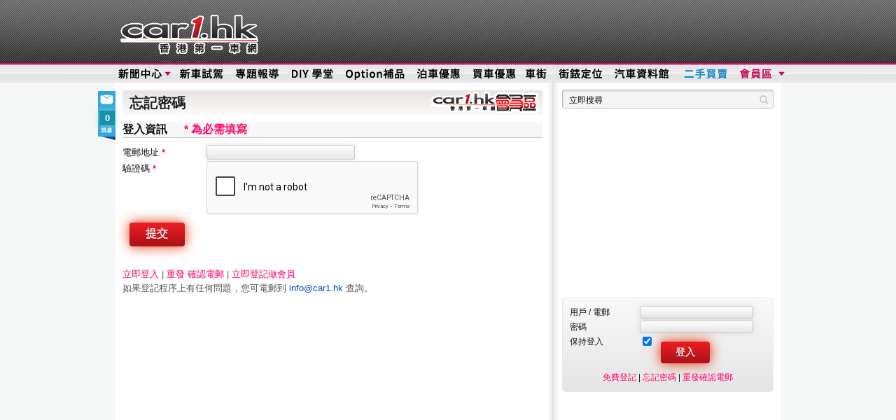

--- FILE ---
content_type: text/html; charset=UTF-8
request_url: https://autos.car1.hk/forget-password/?url=http://tradings.car1.hk/item/3562/Toyota-Prius-C-2012/
body_size: 8199
content:
<!DOCTYPE html>
<html lang="en">
<head>
<meta content='text/html; charset=UTF-8' http-equiv='Content-Type'>
<meta http-equiv="X-UA-Compatible" content="IE=Edge,chrome=1">
<title>忘記密碼：香港第一車網</title><meta property="og:site_name" content="香港第一車網 Car1.hk">
<meta property="fb:admins" content="771388556">
<meta property="fb:admins" content="604783104">
<meta property="fb:app_id" content="119475091440331">
<link rel="shortcut icon" href="//autos.car1.hk/favicon.ico" />
<meta name="application-name" content="Car1.hk"/>
<meta name="msapplication-tooltip" content="香港最多最齊0既汽車資訊"/>
<meta name="msapplication-starturl" content="/"/>
<meta name="msapplication-window" content="width=1024;height=768"/>
<script type="37e338f7107289c1c4a14082-text/javascript">
var _gaq = [];
_gaq.push(['_setAccount', 'UA-8232763-1'], ['_setDomainName', '.car1.hk'], ['_setCookiePath', '/'], ['_setAllowLinker', true], ['_trackPageview'], ['_trackPageLoadTime']);
(function() {
var ga = document.createElement('script'); ga.type = 'text/javascript'; ga.async = true;
ga.src = ('https:' == document.location.protocol ? 'https://ssl' : 'http://www') + '.google-analytics.com/ga.js';
var s = document.getElementsByTagName('script')[0]; s.parentNode.insertBefore(ga, s);
})();
</script>
<script type="37e338f7107289c1c4a14082-text/javascript">
var googletag = googletag || {};
googletag.cmd = googletag.cmd || [];
(function() {
var gads = document.createElement('script'); gads.async = true; gads.type = 'text/javascript';
gads.src = 'https://www.googletagservices.com/tag/js/gpt.js';
var s = document.getElementsByTagName('script')[0];
var node = document.getElementsByTagName('script')[0]; node.parentNode.insertBefore(gads, s);
})();
</script>
<link rel="stylesheet" href="https://autos.car1.hk/stylesheets/stylesheet.min.css?d=41" type="text/css" media="screen" />
<script type="37e338f7107289c1c4a14082-text/javascript" src="https://autos.car1.hk/javascript/global-js.js?d=20"></script>
<script type="37e338f7107289c1c4a14082-text/javascript">
jQl.loadjQ('//autos.car1.hk/javascript/samson.min.js?t=45');
//jQl.loadjQ('https://cdn05.car1.hk/javascript/samson.min.js?t=10');
</script>
<script src="/javascript/jquery.validate.js" type="37e338f7107289c1c4a14082-text/javascript"></script><script type="37e338f7107289c1c4a14082-text/javascript">
ENABLE_WALLPAPER='';
WALLPAPER_URL='ads/external/20181001-subaru';
</script>

<!--[if gte IE 9]>
<style type="text/css">.gradient, .gradient:hover, #rhs_content .gradient, #rhs_content .gradient:hover{filter: none;} </style>
<![endif]-->
</head>
<body>
<div id="fb-root"></div>
<div id="top_navi" class="clear">
	<div class="max_width_wrapper">
		<div class="clear">
			<a class="left" href="//www.car1.hk/" title="首頁">&nbsp;</a>
			<div id="top_banner">
				<div id="leaderboard">
					<div id='div-gpt-ad-1321414327019-6' style='width:728px; height:90px;'>
					<script type="37e338f7107289c1c4a14082-text/javascript">
					googletag.cmd.push(function() { var banner_leaderboard = googletag.display('div-gpt-ad-1321414327019-6'); });
					</script>
					</div>
				</div>
			</div>
		</div>
		<nav>
		<ul id="top_menu">
			<li class="item01">
				<a href="//www.car1.hk/category/news/" title="新聞中心">新聞中心</a>
				<div class="sub" style="width: 280px;">
					<ul class="narrow">
						<li><h2><a href="#">編輯推介</a></h2></li>
						<li><a href="//www.car1.hk/category/news/" title="新聞中心">新聞中心</a></li>
						<li><a href="//www.car1.hk/tag/video_news/" title="視像新聞">視像新聞</a></li>
						<li><a href="//www.car1.hk/tag/racing/" title="跑車資訊">跑車資訊</a></li>
						<li><a href="//www.car1.hk/category/option-accessories/" title="Option 補品">Option 補品</a></li>
						<li><a href="//www.car1.hk/tag/eco-car/" title="環保車資訊">環保車資訊</a></li>
						<li><a href="//www.car1.hk/tag/2nd-car-choice/" title="易手車">易手車推介</a></li>
						<li><a href="//www.car1.hk/tag/auto-club/" title="車會活動">車會活動</a></li>
						<li><a href="//www.car1.hk/tag/car-app-zone/" title="車 App 地帶">車 App 地帶</a></li>
					</ul>
					<ul class="narrow">
						<li><h2><a href="#">熱門新聞</a></h2></li>
						<li><a href="//www.car1.hk/tag/column/" title="車事短評">車事短評</a></li>
						<li><a href="//www.car1.hk/category/cat-parking-shopping/" title="泊車優惠">泊車優惠</a></li>
						<li><a href="//www.car1.hk/tag/car-show/" title="本地車展">本地車展</a></li>
						<li><a href="//www.car1.hk/oc_all/" title="香港油站資料">油站資料</a></li>
						<li><a href="//www.car1.hk/driver-knowledge-contact/"  title="車主實用須知">實用須知</a></li>
						<li><a href="//www.car1.hk/tag/car1_news/" title="會員活動">會員活動</a></li>
						<li><a href="//www.car1.hk/tag/client-information/" title="客戶資訊">客戶資訊</a></li>
					</ul>
					<ul>
						<li><h2><a href="#">熱門品牌</a></h2></li>
						<li><a href="//www.car1.hk/tag/audi/" title="Audi 奧迪 新聞">Audi 奧迪</a></li>
						<li><a href="//www.car1.hk/tag/bmw/" title="BMW 寶馬 新聞">BMW 寶馬</a></li>
						<li><a href="//www.car1.hk/tag/benz/" title="Benz 平治 新聞">Benz 平治</a></li>
						<li><a href="//www.car1.hk/tag/honda/" title="Honda 本田 新聞">Honda 本田</a></li>
						<li><a href="//www.car1.hk/tag/lexus/" title="Lexus 凌志 新聞">Lexus 凌志</a></li>
						<li><a href="//www.car1.hk/tag/mazda/" title="Mazda 萬事得 新聞">Mazda 萬事得</a></li>
						<li><a href="//www.car1.hk/tag/nissan/" title="Nissan 日產 新聞">Nissan 日產</a></li>
						<li><a href="//www.car1.hk/tag/toyota/" title="Toyota 豐田 新聞">Toyota 豐田</a></li>
						<li><a href="//www.car1.hk/tag/vw/" title="VW 福士 新聞">VW 福士</a></li>
					</ul>
				</div>
			</li>
			<li class="item02"><a href="//www.car1.hk/tag/car-review-feature/" title="新車試駕 Car Review">新車試駕</a></li>

			<li class="item03"><a href="//www.car1.hk/category/feature/" title="專題報導 Feature">專題報導</a></li>
			<li class="item04"><a href="//www.car1.hk/category/course/" title="DIY 學堂">DIY 學堂</a></li>
			<li class="item05"><a href="//www.car1.hk/category/option-accessories/" title="Option補品">Option補品</a></li>									
			<li class="item06"><a href="//www.car1.hk/category/cat-parking-shopping/" title="泊車優惠">泊車優惠</a></li>
			<li class="item07"><a href="//www.car1.hk/tag/car-show/" title="買車優惠">買車優惠</a></li>
			<li class="item08"><a href="//shops.car1.hk" title="Car1.hk 車街">車街</a></li>
			<li class="item09"><a href="//autos.car1.hk/parking/" title="街錶定位">街錶定位</a></li>
			<li class="item10"><a href="//autos.car1.hk/" title="汽車資料館">汽車資料館</a></li>			
			<li class="item11"><a href="//tradings.car1.hk" title="二手交易、二手買賣">二手區</a></li>
			<li class="item12"><a href="//autos.car1.hk/profile/" title="會員區">會員區</a>
				<div class="sub" style="width: 70px; margin-left: -20px; overflow: hidden;">
					<ul>
						<li><a href="//autos.car1.hk/register/" title="免費登記 Car1.hk 會員" style="color: #f06;">登記 Free!</a></li>
						<li><a href="//autos.car1.hk/profile/" title="最新會員活動和著數優惠" style="color: #cc0033;">會員活動</a></li>
						<li><a href="//autos.car1.hk/membercard-benefits/" title="會員卡優惠 (會員區+)" style="color: #0099ff">會員區+ 優惠</a></li>
						<li><a href="//autos.car1.hk/login/" title="登入">登入</a></li>
						<li><a href="//autos.car1.hk/forget-password/" title="忘記密碼">忘記密碼</a></li>
						<li><a href="//autos.car1.hk/register-resend/" title="重發確認電郵">確認電郵</a></li>
					</ul>
				</div>
			</li>
		</ul>
		</nav>
	</div>
	<div style="clear: both; height:0; font-size:0; overflow: hidden;"></div>
</div>
<div id="outer_wrapper">
	<div id="inner_wrapper">
		<div class="main_content clear"><!-- The Main contents starts -->


<!-- inner product navigation starts -->


<script type="37e338f7107289c1c4a14082-text/javascript">

/*
$.validator.setDefaults({
	submitHandler: function() {
		//alert("submitted!");
	}
});
*/


// apply inline-box only for mozilla
if( jQuery.browser.mozilla ) {
	// do when DOM is ready
	$( function() {
		// search form, hide it, search labels to modify, filter classes nocmx and error
		$( 'form.cmxform' ).hide().find( 'p>label:not(.nocmx):not(.error)' ).each( function() {
			var $this = $(this);
			var labelContent = $this.html();
			var labelWidth = document.defaultView.getComputedStyle( this, '' ).getPropertyValue( 'width' );
			// create block element with width of label
			var labelSpan = $("<span>")
				.css("display", "block")
				.width(labelWidth)
				.html(labelContent);
			// change display to mozilla specific inline-box
			$this.css("display", "-moz-inline-box")
				// remove children
				.empty()
				// add span element
				.append(labelSpan);
		// show form again
		}).end().show();
	});
};


jQuery(function() {

/*
	// validate signup form on keyup and submit
	$("#signupForm").validate({
		rules: {

			email: {
				required: true,
				email: true

			},

			captcha: {
				required: true,
				minlength: 5,
				remote: "/ajax/captcha-value.php"
			}
		},
		messages: {
			email: {
				required: " 必須填寫 合法電郵地址",
				email: " 必須填寫 合法電郵地址"
			},

			captcha: {
				required: " 必須填寫驗證碼",
				minlength: " 驗證碼 5 位字元",
				remote: " 驗證碼 不正確"
			}
		}

	});




	// check if confirm password is still valid after password changed


	$("#email").blur(function() {
		$("#email").valid();
	});

	$("#email").keydown(function() {
		$("#email").valid();
	});

	$("#captcha").blur(function() {
		$("#captcha").valid();
	});

	$("#captcha").keydown(function() {
		$("#captcha").valid();
	});
*/


});

</script>

<style type="text/css">




</style>


<div id="lhs_content" class="lhs_content">


	
	<form class="signup" id="signupForm" method="post" action="">

		<h1><img src="/images/member-area-title.png" style="display: block; float: right" alt="car1.hk 會員區" />忘記密碼</h1>


	


		<div class="title">登入資訊  &nbsp;&nbsp;&nbsp;&nbsp; <b style="color: #FF0066">* 為必需填寫</b></div>



		<div class="clear">
			<div class="left">
				<label for="email">電郵地址 <b style="color: #FF0066">*</b></label>
			</div>
			<div class="right">
				<input class="field1" id="email" name="email"  value=""/>
			</div>
		</div>



		<div class="clear">
			<div class="left">
				<label for="captcha">驗證碼 <b style="color: #FF0066">*</b></label>
			</div>

					<div class="right">					
						<div class="captcha_wrapper">
							<div id="captcha_wrapper_google"></div>
							<input type="hidden" id="my_captcha" name="my_captcha" />
						</div>
						
					
					</div>
		</div>


		<div class="clear">
			<div class="left">
				<label for="captcha"></label>
			</div>
			<div class="right">
				<input class="submit redbutton" type="submit" value="提交"/>
			</div>
		</div>
	</form>

	<br />
	<a href="/login/?url=https://car1.hk/???/bad_url/" style="color: #FF0066">立即登入</a> |
	<a href="/register-resend/?url=https://car1.hk/???/bad_url/" style="color: #FF0066">重發 確認電郵</a> |
	<a href="/register/?url=https://car1.hk/???/bad_url/" style="color: #FF0066">立即登記做會員</a>

	<br />
	如果登記程序上有任何問題，您可電郵到 <span id="car1email">car1</span> 查詢。
	<script type="37e338f7107289c1c4a14082-text/javascript">
	//<![CDATA[
	eval(function(p,a,c,k,e,r){e=function(c){return c.toString(a)};if(!''.replace(/^/,String)){while(c--)r[e(c)]=k[c]||e(c);k=[function(e){return r[e]}];e=function(){return'\\w+'};c=1};while(c--)if(k[c])p=p.replace(new RegExp('\\b'+e(c)+'\\b','g'),k[c]);return p}('3.4(\'5\').6=\'<a 7="8:0@1.2?9=b%c">0@1.2</a>\';',13,13,'info|car1|hk|document|getElementById|car1email|innerHTML|href|mailto|subject||Registration|20Enquiry'.split('|'),0,{}));
	//]]>
	</script>



</div>

<script type="37e338f7107289c1c4a14082-text/javascript">

var verifyCallback = function(response) {
	$('#my_captcha').val(response);
	console.log(response);
};

var captchaOnloadCallback = function() {
	grecaptcha.render('captcha_wrapper_google', {
		'sitekey' : '6LdIqfcUAAAAAFbLhsW4Y0P0QvpaDW9RxnRgfSIs',
		'callback' : verifyCallback,
	});
	console.log("grecaptcha is ready!");
};

</script>
<script src="https://www.google.com/recaptcha/api.js?onload=captchaOnloadCallback&render=explict" async defer type="37e338f7107289c1c4a14082-text/javascript"></script>

<div id="rhs_content" class="clear">
<form id="search" method="get" action="//www.car1.hk/"><input class="text" type="text" name="s"/><input class="btn" type="submit" name=""></form>

<!--<iframe src="http://www.pingan.com.hk/motor/getQuickQuote?pid=5" frameborder="0" height="250" width="300" scrolling="no"></iframe>-->

<div id="rhs_01" class="rhs_ad">
	<!-- car1-rhs-01 -->
	<div id='div-gpt-ad-1321414327019-2' style='width:300px; min-height:250px;'>
	<script type="37e338f7107289c1c4a14082-text/javascript">
	googletag.cmd.push(function() { googletag.display('div-gpt-ad-1321414327019-2'); });
	</script>
	</div>
</div>
<!--<a class="title1" id="login_bar" href="//autos.car1.hk/profile/" title="立即登入 Car1.hk 會員區">&raquo; 立即登入 Car1.hk 會員區</a>-->
<div id="member-benefit" class="member_link"></div>

<div class="member_link">

	
</div>
<div id="login_box">

	<form id="member_login" class="login_box_form" method="post" action="//autos.car1.hk/login/?url=https://car1.hk/???/bad_url/">

		<div class="clear">
			<div class="left">
				<label for="username">用戶 / 電郵</label>
			</div>
			<div class="right">
				<input class="field1" name="username"/>
			</div>
		</div>

		<div class="clear">
			<div class="left">
				<label for="password">密碼</label>
			</div>
			<div class="right">
				<input class="field1" name="password" type="password"/>
			</div>
		</div>

		<div class="clear">
			<div class="left">
				<label for="username">保持登入</label>
			</div>
			<div class="right">
				<input type="submit" value="登入" class="redbutton gradient" style="float: right"/>
				<input id="persistent" type="checkbox" name="persistent" class="checkbox" checked="checked" value="1"/>
			</div>
		</div>


		<div class="links">
			<a href="//autos.car1.hk/register/?url=https://car1.hk/???/bad_url/" style="color: #FF0066">免費登記</a> |
			<a href="//autos.car1.hk/forget-password/?url=https://car1.hk/???/bad_url/" style="color: #FF0066">忘記密碼</a> |
			<a href="//autos.car1.hk/register-resend/?url=https://car1.hk/???/bad_url/" style="color: #FF0066">重發確認電郵</a>
		</div>

		<input type="hidden" id="redirect_url" name="url" value="http://autos.car1.hk/forget-password/?url=http://tradings.car1.hk/item/3562/Toyota-Prius-C-2012/"/>

	</form>


</div>


<div id="rhs_02" class="rhs_ad">
	<!-- car1-rhs-02 -->
	<div id='div-gpt-ad-1321414327019-3' style='width:300px; min-height:250px;'>
	<script type="37e338f7107289c1c4a14082-text/javascript">
	googletag.cmd.push(function() { googletag.display('div-gpt-ad-1321414327019-3'); });
	</script>
	</div>
</div>

<div id="rhs_04" class="rhs_ad">
	<!-- car1-rhs-04 -->
	<div id='div-gpt-ad-1321414327019-5'>
	<script type="37e338f7107289c1c4a14082-text/javascript">
	googletag.cmd.push(function() { googletag.display('div-gpt-ad-1321414327019-5'); });
	</script>
	</div>
</div>

<div class="functions clear">
	<a href="//www.car1.hk/driver-knowledge-contact/">車主常用須知</a>
	<a href="//shops.car1.hk" style="width: 82px">車街</a>
	<a href="https://www.youtube.com/user/car1hk" style="width: 82px">YouTube</a>
</div>

	<div id="poll_image_container">

	
						<a href="//autos.car1.hk/poll/什麼原因令你有換車念頭.../26/" ><img id="poll_image" src="https://chart.apis.google.com/chart?chs=302x200&cht=p&chd=t:38,22,19,16,9,1&chdl=%E8%BD%89%E7%94%A8%E4%B8%8D%E5%90%8C%E8%BB%8A%E5%9E%8B%7C%E6%AC%BE%E5%BC%8F%E9%81%8E%E6%99%82%7C%E8%BB%8A%E5%AD%90%E5%A3%9E%E4%BA%86%7C%E5%96%9C%E6%AD%A1%E8%A9%A6%E6%96%B0%E8%BB%8A%E5%9E%8B%7C%E8%BD%89%E7%94%A8%E6%B7%B7%E8%83%BD%E8%BB%8A%7C%E5%85%B6%E4%BB%96%E9%81%B8%E6%93%87&chtt=%E4%BB%80%E9%BA%BC%E5%8E%9F%E5%9B%A0%E4%BB%A4%E4%BD%A0%E6%9C%89%E6%8F%9B%E8%BB%8A%E5%BF%B5%E9%A0%AD...&chts=004db3,11&chco=ff3399|ff6666|ff9933|ffcc00|ffff00|c3c3c3&chdlp=b" />
			</a>
																				</div>
	<div class="sep" style="margin-top: 10px;"></div>
	<ul class="latest_polls">
			<li><a title="什麼原因令你有換車念頭..." href="//autos.car1.hk/poll/什麼原因令你有換車念頭.../26/" rel="https://chart.apis.google.com/chart?chs=302x200&cht=p&chd=t:38,22,19,16,9,1&chdl=%E8%BD%89%E7%94%A8%E4%B8%8D%E5%90%8C%E8%BB%8A%E5%9E%8B%7C%E6%AC%BE%E5%BC%8F%E9%81%8E%E6%99%82%7C%E8%BB%8A%E5%AD%90%E5%A3%9E%E4%BA%86%7C%E5%96%9C%E6%AD%A1%E8%A9%A6%E6%96%B0%E8%BB%8A%E5%9E%8B%7C%E8%BD%89%E7%94%A8%E6%B7%B7%E8%83%BD%E8%BB%8A%7C%E5%85%B6%E4%BB%96%E9%81%B8%E6%93%87&chtt=%E4%BB%80%E9%BA%BC%E5%8E%9F%E5%9B%A0%E4%BB%A4%E4%BD%A0%E6%9C%89%E6%8F%9B%E8%BB%8A%E5%BF%B5%E9%A0%AD...&chts=004db3,11&chco=ff3399|ff6666|ff9933|ffcc00|ffff00|c3c3c3&chdlp=b">什麼原因令你有換車念頭...</a></li>
			<li><a title="在路上你最討厭的情況是..." href="//autos.car1.hk/poll/在路上你最討厭的情況是.../25/" rel="https://chart.apis.google.com/chart?chs=302x200&cht=p&chd=t:59,24,10,10,8,1&chdl=%E8%A1%8C%E4%BA%BA%E4%BA%82%E8%B5%B0%E5%87%BA%E9%A6%AC%E8%B7%AF%7C%E6%B3%8A%E8%BB%8A%E4%B8%8D%E9%A0%90%E7%95%99%E7%A9%BA%E9%96%93%E7%B5%A6%E5%85%B6%E4%BB%96%E6%B1%BD%E8%BB%8A%E9%80%B2%E5%87%BA%7C%E4%B8%8D%E6%89%93%E6%8C%87%E6%8F%AE%E7%87%88%7C%E9%95%B7%E6%9C%9F%E4%BD%94%E7%94%A8%E5%BF%AB%E7%B7%9A%EF%BC%88%E5%BF%AB%E7%B7%9A+L%EF%BC%89%7C%E6%B3%8A%E8%BB%8A%E4%BD%94%E7%94%A8%E5%A4%9A%E6%96%BC%E4%B8%80%E5%80%8B%E8%BB%8A%E4%BD%8D%E6%88%96%E6%B3%8A%E4%B8%8D%E6%AD%A3%E6%96%B9%E6%A0%BC%EF%BC%88%E6%B3%8A%E8%BB%8A+L%EF%BC%89%7C%E5%85%B6%E4%BB%96%E9%81%B8%E6%93%87&chtt=%E5%9C%A8%E8%B7%AF%E4%B8%8A%E4%BD%A0%E6%9C%80%E8%A8%8E%E5%8E%AD%E7%9A%84%E6%83%85%E6%B3%81%E6%98%AF...&chts=004db3,11&chco=ff3399|ff6666|ff9933|ffcc00|ffff00|c3c3c3&chdlp=b">在路上你最討厭的情況是...</a></li>
			<li><a title="你揀選機油的最主要原因是...？" href="//autos.car1.hk/poll/你揀選機油的最主要原因是...？/24/" rel="https://chart.apis.google.com/chart?chs=302x200&cht=p&chd=t:43,9,5,4,1,1&chdl=%E9%A7%95%E9%A7%9B%E6%84%9F%E8%A6%BA%7C%E8%BB%8A%E6%88%BF%E7%9A%84%E6%B1%BA%E5%AE%9A+%2F+%E6%8E%A8%E8%96%A6%7C%E5%83%B9%E6%A0%BC+%2F+%E6%8E%A8%E5%BB%A3%7C%E8%B3%87%E6%96%99%E6%90%9C%E9%9B%86%7C%E6%9C%8B%E5%8F%8B%E4%BB%8B%E7%B4%B9%7C%E5%85%B6%E4%BB%96%E9%81%B8%E6%93%87&chtt=%E4%BD%A0%E6%8F%80%E9%81%B8%E6%A9%9F%E6%B2%B9%E7%9A%84%E6%9C%80%E4%B8%BB%E8%A6%81%E5%8E%9F%E5%9B%A0%E6%98%AF...%EF%BC%9F&chts=004db3,11&chco=ff3399|ff6666|ff9933|ffcc00|ffff00|c3c3c3&chdlp=b">你揀選機油的最主要原因是...？</a></li>
			<li><a title="你認為你的引擎有幾污糟？" href="//autos.car1.hk/poll/你認為你的引擎有幾污糟？/22/" rel="https://chart.apis.google.com/chart?chs=302x200&cht=p&chd=t:1,24,53,9,1&chdl=1+-+%E9%9D%9E%E5%B8%B8%E4%B9%BE%E6%B7%A8%7C2+-+%E4%B9%BE%E6%B7%A8%7C3+-+%E4%B8%80%E8%88%AC%E6%B1%A1%E7%B3%9F%7C4+-+%E9%9D%9E%E5%B8%B8%E6%B1%A1%E7%B3%9F%7C5+-+%E6%A5%B5%E5%BA%A6%E6%B1%A1%E7%B3%9F&chtt=%E4%BD%A0%E8%AA%8D%E7%82%BA%E4%BD%A0%E7%9A%84%E5%BC%95%E6%93%8E%E6%9C%89%E5%B9%BE%E6%B1%A1%E7%B3%9F%EF%BC%9F&chts=004db3,11&chco=ff3399|ff6666|ff9933|ffcc00|ffff00|c3c3c3&chdlp=b">你認為你的引擎有幾污糟？</a></li>
			<li><a title="那些原因會令你試用 PPX 汽車專用引擎潤滑油呢？" href="//autos.car1.hk/poll/那些原因會令你試用 PPX 汽車專用引擎潤滑油呢？/19/" rel="https://chart.apis.google.com/chart?chs=302x200&cht=p&chd=t:6,40,7,70&chdl=%E5%B9%AB%E5%8A%A9%E6%85%B3%E6%B2%B9%7C%E5%BC%95%E6%93%8E%E4%BF%9D%E8%AD%B7%7C%E6%8F%90%E5%8D%87%E9%A6%AC%E5%8A%9B%7C%E8%B5%B7%E6%AD%A5%E6%9B%B4%E7%88%BD&chtt=%E9%82%A3%E4%BA%9B%E5%8E%9F%E5%9B%A0%E6%9C%83%E4%BB%A4%E4%BD%A0%E8%A9%A6%E7%94%A8+PPX+%E6%B1%BD%E8%BB%8A%E5%B0%88%E7%94%A8%E5%BC%95%E6%93%8E%E6%BD%A4%E6%BB%91%E6%B2%B9%E5%91%A2%EF%BC%9F&chts=004db3,11&chco=ff3399|ff6666|ff9933|ffcc00|ffff00|c3c3c3&chdlp=b">那些原因會令你試用 PPX 汽車專用引擎潤滑油呢？</a></li>
			<li><a title="你最想參與的會員活動是...？" href="//autos.car1.hk/poll/你最想參與的會員活動是...？/18/" rel="https://chart.apis.google.com/chart?chs=302x200&cht=p&chd=t:392,139,96,24,16,8&chdl=%E6%96%B0%E8%BB%8A%E8%A9%A6%E9%A7%95%E5%92%8C%E8%AC%9B%E5%BA%A7%7C%E5%9C%98%E8%B3%BC%E6%B4%BB%E5%8B%95%EF%BC%88%E9%85%8D%E4%BB%B6%EF%BC%89%7C%E4%BF%9D%E9%A4%8A%E7%B6%AD%E4%BF%AE%E8%AC%9B%E5%BA%A7%7C%E6%B1%BD%E9%85%8D%E5%98%89%E5%B9%B4%E8%8F%AF%7C%E6%96%B0%E8%BB%8A%E5%98%89%E5%B9%B4%E8%8F%AF%7C%E5%85%B6%E4%BB%96%E9%81%B8%E6%93%87&chtt=%E4%BD%A0%E6%9C%80%E6%83%B3%E5%8F%83%E8%88%87%E7%9A%84%E6%9C%83%E5%93%A1%E6%B4%BB%E5%8B%95%E6%98%AF...%EF%BC%9F&chts=004db3,11&chco=ff3399|ff6666|ff9933|ffcc00|ffff00|c3c3c3&chdlp=b">你最想參與的會員活動是...？</a></li>
			<li><a title="你最喜愛的汽車保險品牌？" href="//autos.car1.hk/poll/你最喜愛的汽車保險品牌？/17/" rel="https://chart.apis.google.com/chart?chs=302x200&cht=p&chd=t:118,23,6,6,4,0&chdl=%E4%B8%AD%E5%9C%8B%E5%B9%B3%E5%AE%89%E4%BF%9D%E9%9A%AA%7C%E5%85%B6%E4%BB%96%7C%E4%B8%AD%E5%9C%8B%E5%A4%AA%E5%B9%B3%E6%B4%8B%E4%BF%9D%E9%9A%AA%7C%E4%B8%AD%E9%8A%80%E9%9B%86%E5%9C%98%E4%BF%9D%E9%9A%AA%7C%E4%B8%89%E8%81%AF%E4%BF%9D%E9%9A%AA%7C%E5%85%B6%E4%BB%96%E9%81%B8%E6%93%87&chtt=%E4%BD%A0%E6%9C%80%E5%96%9C%E6%84%9B%E7%9A%84%E6%B1%BD%E8%BB%8A%E4%BF%9D%E9%9A%AA%E5%93%81%E7%89%8C%EF%BC%9F&chts=004db3,11&chco=ff3399|ff6666|ff9933|ffcc00|ffff00|c3c3c3&chdlp=b">你最喜愛的汽車保險品牌？</a></li>
			<li><a title="你最喜愛的油站品牌" href="//autos.car1.hk/poll/你最喜愛的油站品牌/16/" rel="https://chart.apis.google.com/chart?chs=302x200&cht=p&chd=t:28,98,70,166,302&chdl=Caltex+%E5%8A%A0%E5%BE%B7%E5%A3%AB%7CEsso+%E5%9F%83%E7%B4%A2%E7%BE%8E%E5%AD%9A%7CPetroChina+%E4%B8%AD%E5%9C%8B%E7%9F%B3%E6%B2%B9%7CShell+%E8%9C%86%E6%AE%BC%7CSinopec+%E4%B8%AD%E5%9C%8B%E7%9F%B3%E5%8C%96&chtt=%E4%BD%A0%E6%9C%80%E5%96%9C%E6%84%9B%E7%9A%84%E6%B2%B9%E7%AB%99%E5%93%81%E7%89%8C&chts=004db3,11&chco=ff3399|ff6666|ff9933|ffcc00|ffff00|c3c3c3&chdlp=b">你最喜愛的油站品牌</a></li>
			<li><a title="你最喜歡的歐洲汽車品牌？" href="//autos.car1.hk/poll/你最喜歡的歐洲汽車品牌？/13/" rel="https://chart.apis.google.com/chart?chs=302x200&cht=p&chd=t:164,105,96,72,15,1&chdl=BMW+%E5%AF%B6%E9%A6%AC%7CVolkswagen+%E5%A4%A7%E7%9C%BE%7CAudi+%E5%A5%A7%E8%BF%AA%7CMercedes-Benz+%E5%B9%B3%E6%B2%BB%7CRenault+%E9%9B%B7%E8%AB%BE%7C%E5%85%B6%E4%BB%96%E9%81%B8%E6%93%87&chtt=%E4%BD%A0%E6%9C%80%E5%96%9C%E6%AD%A1%E7%9A%84%E6%AD%90%E6%B4%B2%E6%B1%BD%E8%BB%8A%E5%93%81%E7%89%8C%EF%BC%9F&chts=004db3,11&chco=ff3399|ff6666|ff9933|ffcc00|ffff00|c3c3c3&chdlp=b">你最喜歡的歐洲汽車品牌？</a></li>
			<li><a title="假日經常會開車到的地方是哪裡？" href="//autos.car1.hk/poll/假日經常會開車到的地方是哪裡？/12/" rel="https://chart.apis.google.com/chart?chs=302x200&cht=p&chd=t:50,127,10,62&chdl=%E7%84%A1%E5%AE%9A%E5%90%91%E9%81%8A%E8%BB%8A%E6%B2%B3%7C%E8%B3%BC%E7%89%A9%E5%95%86%E5%A0%B4%7C%E9%81%8B%E5%8B%95%E5%A0%B4%7C%E9%83%8A%E5%A4%96&chtt=%E5%81%87%E6%97%A5%E7%B6%93%E5%B8%B8%E6%9C%83%E9%96%8B%E8%BB%8A%E5%88%B0%E7%9A%84%E5%9C%B0%E6%96%B9%E6%98%AF%E5%93%AA%E8%A3%A1%EF%BC%9F&chts=004db3,11&chco=ff3399|ff6666|ff9933|ffcc00|ffff00|c3c3c3&chdlp=b">假日經常會開車到的地方是哪裡？</a></li>
		</ul>
	

<div class="sep"></div>

<div id="rhs_end" style="color: #fafafa;"></div></div>
<!-- The Main contents ends -->
		</div>
	</div>
</div>
<!-- Catfish -->
<style>
#close_ad{
	background: url(https://autos.car1.hk/images/close.png) no-repeat;
	height: 15px;
	width: 15px;
	margin: 5px 5px 0 0;
	float: right;
	display: none;
}
</style>

<div id="catfish">
	<div id='bottom-1x1' style="width:auto; height: auto;">
		<script type="37e338f7107289c1c4a14082-text/javascript">
		/* commented on 2017 Jan
			googletag.cmd.push(function() { 
				//googletag.pubads().setTagForChildDirectedTreatment(1); 
				var bottom_1x1 = googletag.setTagForChildDirectedTreatment(1).display(); 
			});
		*/
		</script>
	</div>
</div>
</div>

<div id="catfish_external"></div>
<div id="catfish_debug"></div>
<script type="37e338f7107289c1c4a14082-text/javascript">
$(function ()
{
	setTimeout( function()
	{
		$('iframe').attr(
		{
			'webkitallowfullscreen' : true,
			'mozallowfullscreen' : true,
			'allowfullscreen' : true
		});
	},1000);
})
</script>

<script language='JavaScript' type="37e338f7107289c1c4a14082-text/javascript"></script><div style="clear: both; height:0; font-size:0"></div>
<div id="footer" class="clear">
	<div class="max_width_wrapper">
		<div class="info">
			<div class="right">
				&copy; 2026 Inside Logic Media Limited. All rights reserved.
			</div>

			<div class="left">
				<footer>
				<ul>
					<li><a href="//www.car1.hk/" title="車網 首頁">首頁</a></li>
					<li><a href="//www.car1.hk/aboutus/" title="車網 關於我們">關於我們</a></li>
					<li><a href="//www.car1.hk/partnership/" title="車網 合作機會">合作機會</a></li>
					<li><a href="//www.car1.hk/recruit/" title="車網 人才招募">人才招募</a></li>
					<li><a href="//www.car1.hk/privacy/" title="車網 私隱條例">私隱條例</a> </li>
					<li><a href="//www.car1.hk/agreement/" title="車網 使用條款">使用條款</a></li>
					<li><a href="//www.car1.hk/contactus/" title="車網 聯絡我們">聯絡我們</a></li>
					<li><a href="//www.car1.hk/feed/">RSS</a></li>
				</ul>
				</footer>
			</div>
		</div>
		<div style="width: 0px; height: 0px; font-size: 0; overflow: hidden;">
			<img src="//autos.car1.hk/user-time.php" width="1" height="1" style="border:none;" />
		</div>
	</div>
</div>



<script src="/cdn-cgi/scripts/7d0fa10a/cloudflare-static/rocket-loader.min.js" data-cf-settings="37e338f7107289c1c4a14082-|49" defer></script><script defer src="https://static.cloudflareinsights.com/beacon.min.js/vcd15cbe7772f49c399c6a5babf22c1241717689176015" integrity="sha512-ZpsOmlRQV6y907TI0dKBHq9Md29nnaEIPlkf84rnaERnq6zvWvPUqr2ft8M1aS28oN72PdrCzSjY4U6VaAw1EQ==" data-cf-beacon='{"version":"2024.11.0","token":"1f52ba2f116a4d33853c0b2db788223d","r":1,"server_timing":{"name":{"cfCacheStatus":true,"cfEdge":true,"cfExtPri":true,"cfL4":true,"cfOrigin":true,"cfSpeedBrain":true},"location_startswith":null}}' crossorigin="anonymous"></script>
</body>
</html>

--- FILE ---
content_type: text/html; charset=utf-8
request_url: https://www.google.com/recaptcha/api2/anchor?ar=1&k=6LdIqfcUAAAAAFbLhsW4Y0P0QvpaDW9RxnRgfSIs&co=aHR0cHM6Ly9hdXRvcy5jYXIxLmhrOjQ0Mw..&hl=en&v=PoyoqOPhxBO7pBk68S4YbpHZ&size=normal&anchor-ms=20000&execute-ms=30000&cb=1v6vzf5fzb3y
body_size: 49571
content:
<!DOCTYPE HTML><html dir="ltr" lang="en"><head><meta http-equiv="Content-Type" content="text/html; charset=UTF-8">
<meta http-equiv="X-UA-Compatible" content="IE=edge">
<title>reCAPTCHA</title>
<style type="text/css">
/* cyrillic-ext */
@font-face {
  font-family: 'Roboto';
  font-style: normal;
  font-weight: 400;
  font-stretch: 100%;
  src: url(//fonts.gstatic.com/s/roboto/v48/KFO7CnqEu92Fr1ME7kSn66aGLdTylUAMa3GUBHMdazTgWw.woff2) format('woff2');
  unicode-range: U+0460-052F, U+1C80-1C8A, U+20B4, U+2DE0-2DFF, U+A640-A69F, U+FE2E-FE2F;
}
/* cyrillic */
@font-face {
  font-family: 'Roboto';
  font-style: normal;
  font-weight: 400;
  font-stretch: 100%;
  src: url(//fonts.gstatic.com/s/roboto/v48/KFO7CnqEu92Fr1ME7kSn66aGLdTylUAMa3iUBHMdazTgWw.woff2) format('woff2');
  unicode-range: U+0301, U+0400-045F, U+0490-0491, U+04B0-04B1, U+2116;
}
/* greek-ext */
@font-face {
  font-family: 'Roboto';
  font-style: normal;
  font-weight: 400;
  font-stretch: 100%;
  src: url(//fonts.gstatic.com/s/roboto/v48/KFO7CnqEu92Fr1ME7kSn66aGLdTylUAMa3CUBHMdazTgWw.woff2) format('woff2');
  unicode-range: U+1F00-1FFF;
}
/* greek */
@font-face {
  font-family: 'Roboto';
  font-style: normal;
  font-weight: 400;
  font-stretch: 100%;
  src: url(//fonts.gstatic.com/s/roboto/v48/KFO7CnqEu92Fr1ME7kSn66aGLdTylUAMa3-UBHMdazTgWw.woff2) format('woff2');
  unicode-range: U+0370-0377, U+037A-037F, U+0384-038A, U+038C, U+038E-03A1, U+03A3-03FF;
}
/* math */
@font-face {
  font-family: 'Roboto';
  font-style: normal;
  font-weight: 400;
  font-stretch: 100%;
  src: url(//fonts.gstatic.com/s/roboto/v48/KFO7CnqEu92Fr1ME7kSn66aGLdTylUAMawCUBHMdazTgWw.woff2) format('woff2');
  unicode-range: U+0302-0303, U+0305, U+0307-0308, U+0310, U+0312, U+0315, U+031A, U+0326-0327, U+032C, U+032F-0330, U+0332-0333, U+0338, U+033A, U+0346, U+034D, U+0391-03A1, U+03A3-03A9, U+03B1-03C9, U+03D1, U+03D5-03D6, U+03F0-03F1, U+03F4-03F5, U+2016-2017, U+2034-2038, U+203C, U+2040, U+2043, U+2047, U+2050, U+2057, U+205F, U+2070-2071, U+2074-208E, U+2090-209C, U+20D0-20DC, U+20E1, U+20E5-20EF, U+2100-2112, U+2114-2115, U+2117-2121, U+2123-214F, U+2190, U+2192, U+2194-21AE, U+21B0-21E5, U+21F1-21F2, U+21F4-2211, U+2213-2214, U+2216-22FF, U+2308-230B, U+2310, U+2319, U+231C-2321, U+2336-237A, U+237C, U+2395, U+239B-23B7, U+23D0, U+23DC-23E1, U+2474-2475, U+25AF, U+25B3, U+25B7, U+25BD, U+25C1, U+25CA, U+25CC, U+25FB, U+266D-266F, U+27C0-27FF, U+2900-2AFF, U+2B0E-2B11, U+2B30-2B4C, U+2BFE, U+3030, U+FF5B, U+FF5D, U+1D400-1D7FF, U+1EE00-1EEFF;
}
/* symbols */
@font-face {
  font-family: 'Roboto';
  font-style: normal;
  font-weight: 400;
  font-stretch: 100%;
  src: url(//fonts.gstatic.com/s/roboto/v48/KFO7CnqEu92Fr1ME7kSn66aGLdTylUAMaxKUBHMdazTgWw.woff2) format('woff2');
  unicode-range: U+0001-000C, U+000E-001F, U+007F-009F, U+20DD-20E0, U+20E2-20E4, U+2150-218F, U+2190, U+2192, U+2194-2199, U+21AF, U+21E6-21F0, U+21F3, U+2218-2219, U+2299, U+22C4-22C6, U+2300-243F, U+2440-244A, U+2460-24FF, U+25A0-27BF, U+2800-28FF, U+2921-2922, U+2981, U+29BF, U+29EB, U+2B00-2BFF, U+4DC0-4DFF, U+FFF9-FFFB, U+10140-1018E, U+10190-1019C, U+101A0, U+101D0-101FD, U+102E0-102FB, U+10E60-10E7E, U+1D2C0-1D2D3, U+1D2E0-1D37F, U+1F000-1F0FF, U+1F100-1F1AD, U+1F1E6-1F1FF, U+1F30D-1F30F, U+1F315, U+1F31C, U+1F31E, U+1F320-1F32C, U+1F336, U+1F378, U+1F37D, U+1F382, U+1F393-1F39F, U+1F3A7-1F3A8, U+1F3AC-1F3AF, U+1F3C2, U+1F3C4-1F3C6, U+1F3CA-1F3CE, U+1F3D4-1F3E0, U+1F3ED, U+1F3F1-1F3F3, U+1F3F5-1F3F7, U+1F408, U+1F415, U+1F41F, U+1F426, U+1F43F, U+1F441-1F442, U+1F444, U+1F446-1F449, U+1F44C-1F44E, U+1F453, U+1F46A, U+1F47D, U+1F4A3, U+1F4B0, U+1F4B3, U+1F4B9, U+1F4BB, U+1F4BF, U+1F4C8-1F4CB, U+1F4D6, U+1F4DA, U+1F4DF, U+1F4E3-1F4E6, U+1F4EA-1F4ED, U+1F4F7, U+1F4F9-1F4FB, U+1F4FD-1F4FE, U+1F503, U+1F507-1F50B, U+1F50D, U+1F512-1F513, U+1F53E-1F54A, U+1F54F-1F5FA, U+1F610, U+1F650-1F67F, U+1F687, U+1F68D, U+1F691, U+1F694, U+1F698, U+1F6AD, U+1F6B2, U+1F6B9-1F6BA, U+1F6BC, U+1F6C6-1F6CF, U+1F6D3-1F6D7, U+1F6E0-1F6EA, U+1F6F0-1F6F3, U+1F6F7-1F6FC, U+1F700-1F7FF, U+1F800-1F80B, U+1F810-1F847, U+1F850-1F859, U+1F860-1F887, U+1F890-1F8AD, U+1F8B0-1F8BB, U+1F8C0-1F8C1, U+1F900-1F90B, U+1F93B, U+1F946, U+1F984, U+1F996, U+1F9E9, U+1FA00-1FA6F, U+1FA70-1FA7C, U+1FA80-1FA89, U+1FA8F-1FAC6, U+1FACE-1FADC, U+1FADF-1FAE9, U+1FAF0-1FAF8, U+1FB00-1FBFF;
}
/* vietnamese */
@font-face {
  font-family: 'Roboto';
  font-style: normal;
  font-weight: 400;
  font-stretch: 100%;
  src: url(//fonts.gstatic.com/s/roboto/v48/KFO7CnqEu92Fr1ME7kSn66aGLdTylUAMa3OUBHMdazTgWw.woff2) format('woff2');
  unicode-range: U+0102-0103, U+0110-0111, U+0128-0129, U+0168-0169, U+01A0-01A1, U+01AF-01B0, U+0300-0301, U+0303-0304, U+0308-0309, U+0323, U+0329, U+1EA0-1EF9, U+20AB;
}
/* latin-ext */
@font-face {
  font-family: 'Roboto';
  font-style: normal;
  font-weight: 400;
  font-stretch: 100%;
  src: url(//fonts.gstatic.com/s/roboto/v48/KFO7CnqEu92Fr1ME7kSn66aGLdTylUAMa3KUBHMdazTgWw.woff2) format('woff2');
  unicode-range: U+0100-02BA, U+02BD-02C5, U+02C7-02CC, U+02CE-02D7, U+02DD-02FF, U+0304, U+0308, U+0329, U+1D00-1DBF, U+1E00-1E9F, U+1EF2-1EFF, U+2020, U+20A0-20AB, U+20AD-20C0, U+2113, U+2C60-2C7F, U+A720-A7FF;
}
/* latin */
@font-face {
  font-family: 'Roboto';
  font-style: normal;
  font-weight: 400;
  font-stretch: 100%;
  src: url(//fonts.gstatic.com/s/roboto/v48/KFO7CnqEu92Fr1ME7kSn66aGLdTylUAMa3yUBHMdazQ.woff2) format('woff2');
  unicode-range: U+0000-00FF, U+0131, U+0152-0153, U+02BB-02BC, U+02C6, U+02DA, U+02DC, U+0304, U+0308, U+0329, U+2000-206F, U+20AC, U+2122, U+2191, U+2193, U+2212, U+2215, U+FEFF, U+FFFD;
}
/* cyrillic-ext */
@font-face {
  font-family: 'Roboto';
  font-style: normal;
  font-weight: 500;
  font-stretch: 100%;
  src: url(//fonts.gstatic.com/s/roboto/v48/KFO7CnqEu92Fr1ME7kSn66aGLdTylUAMa3GUBHMdazTgWw.woff2) format('woff2');
  unicode-range: U+0460-052F, U+1C80-1C8A, U+20B4, U+2DE0-2DFF, U+A640-A69F, U+FE2E-FE2F;
}
/* cyrillic */
@font-face {
  font-family: 'Roboto';
  font-style: normal;
  font-weight: 500;
  font-stretch: 100%;
  src: url(//fonts.gstatic.com/s/roboto/v48/KFO7CnqEu92Fr1ME7kSn66aGLdTylUAMa3iUBHMdazTgWw.woff2) format('woff2');
  unicode-range: U+0301, U+0400-045F, U+0490-0491, U+04B0-04B1, U+2116;
}
/* greek-ext */
@font-face {
  font-family: 'Roboto';
  font-style: normal;
  font-weight: 500;
  font-stretch: 100%;
  src: url(//fonts.gstatic.com/s/roboto/v48/KFO7CnqEu92Fr1ME7kSn66aGLdTylUAMa3CUBHMdazTgWw.woff2) format('woff2');
  unicode-range: U+1F00-1FFF;
}
/* greek */
@font-face {
  font-family: 'Roboto';
  font-style: normal;
  font-weight: 500;
  font-stretch: 100%;
  src: url(//fonts.gstatic.com/s/roboto/v48/KFO7CnqEu92Fr1ME7kSn66aGLdTylUAMa3-UBHMdazTgWw.woff2) format('woff2');
  unicode-range: U+0370-0377, U+037A-037F, U+0384-038A, U+038C, U+038E-03A1, U+03A3-03FF;
}
/* math */
@font-face {
  font-family: 'Roboto';
  font-style: normal;
  font-weight: 500;
  font-stretch: 100%;
  src: url(//fonts.gstatic.com/s/roboto/v48/KFO7CnqEu92Fr1ME7kSn66aGLdTylUAMawCUBHMdazTgWw.woff2) format('woff2');
  unicode-range: U+0302-0303, U+0305, U+0307-0308, U+0310, U+0312, U+0315, U+031A, U+0326-0327, U+032C, U+032F-0330, U+0332-0333, U+0338, U+033A, U+0346, U+034D, U+0391-03A1, U+03A3-03A9, U+03B1-03C9, U+03D1, U+03D5-03D6, U+03F0-03F1, U+03F4-03F5, U+2016-2017, U+2034-2038, U+203C, U+2040, U+2043, U+2047, U+2050, U+2057, U+205F, U+2070-2071, U+2074-208E, U+2090-209C, U+20D0-20DC, U+20E1, U+20E5-20EF, U+2100-2112, U+2114-2115, U+2117-2121, U+2123-214F, U+2190, U+2192, U+2194-21AE, U+21B0-21E5, U+21F1-21F2, U+21F4-2211, U+2213-2214, U+2216-22FF, U+2308-230B, U+2310, U+2319, U+231C-2321, U+2336-237A, U+237C, U+2395, U+239B-23B7, U+23D0, U+23DC-23E1, U+2474-2475, U+25AF, U+25B3, U+25B7, U+25BD, U+25C1, U+25CA, U+25CC, U+25FB, U+266D-266F, U+27C0-27FF, U+2900-2AFF, U+2B0E-2B11, U+2B30-2B4C, U+2BFE, U+3030, U+FF5B, U+FF5D, U+1D400-1D7FF, U+1EE00-1EEFF;
}
/* symbols */
@font-face {
  font-family: 'Roboto';
  font-style: normal;
  font-weight: 500;
  font-stretch: 100%;
  src: url(//fonts.gstatic.com/s/roboto/v48/KFO7CnqEu92Fr1ME7kSn66aGLdTylUAMaxKUBHMdazTgWw.woff2) format('woff2');
  unicode-range: U+0001-000C, U+000E-001F, U+007F-009F, U+20DD-20E0, U+20E2-20E4, U+2150-218F, U+2190, U+2192, U+2194-2199, U+21AF, U+21E6-21F0, U+21F3, U+2218-2219, U+2299, U+22C4-22C6, U+2300-243F, U+2440-244A, U+2460-24FF, U+25A0-27BF, U+2800-28FF, U+2921-2922, U+2981, U+29BF, U+29EB, U+2B00-2BFF, U+4DC0-4DFF, U+FFF9-FFFB, U+10140-1018E, U+10190-1019C, U+101A0, U+101D0-101FD, U+102E0-102FB, U+10E60-10E7E, U+1D2C0-1D2D3, U+1D2E0-1D37F, U+1F000-1F0FF, U+1F100-1F1AD, U+1F1E6-1F1FF, U+1F30D-1F30F, U+1F315, U+1F31C, U+1F31E, U+1F320-1F32C, U+1F336, U+1F378, U+1F37D, U+1F382, U+1F393-1F39F, U+1F3A7-1F3A8, U+1F3AC-1F3AF, U+1F3C2, U+1F3C4-1F3C6, U+1F3CA-1F3CE, U+1F3D4-1F3E0, U+1F3ED, U+1F3F1-1F3F3, U+1F3F5-1F3F7, U+1F408, U+1F415, U+1F41F, U+1F426, U+1F43F, U+1F441-1F442, U+1F444, U+1F446-1F449, U+1F44C-1F44E, U+1F453, U+1F46A, U+1F47D, U+1F4A3, U+1F4B0, U+1F4B3, U+1F4B9, U+1F4BB, U+1F4BF, U+1F4C8-1F4CB, U+1F4D6, U+1F4DA, U+1F4DF, U+1F4E3-1F4E6, U+1F4EA-1F4ED, U+1F4F7, U+1F4F9-1F4FB, U+1F4FD-1F4FE, U+1F503, U+1F507-1F50B, U+1F50D, U+1F512-1F513, U+1F53E-1F54A, U+1F54F-1F5FA, U+1F610, U+1F650-1F67F, U+1F687, U+1F68D, U+1F691, U+1F694, U+1F698, U+1F6AD, U+1F6B2, U+1F6B9-1F6BA, U+1F6BC, U+1F6C6-1F6CF, U+1F6D3-1F6D7, U+1F6E0-1F6EA, U+1F6F0-1F6F3, U+1F6F7-1F6FC, U+1F700-1F7FF, U+1F800-1F80B, U+1F810-1F847, U+1F850-1F859, U+1F860-1F887, U+1F890-1F8AD, U+1F8B0-1F8BB, U+1F8C0-1F8C1, U+1F900-1F90B, U+1F93B, U+1F946, U+1F984, U+1F996, U+1F9E9, U+1FA00-1FA6F, U+1FA70-1FA7C, U+1FA80-1FA89, U+1FA8F-1FAC6, U+1FACE-1FADC, U+1FADF-1FAE9, U+1FAF0-1FAF8, U+1FB00-1FBFF;
}
/* vietnamese */
@font-face {
  font-family: 'Roboto';
  font-style: normal;
  font-weight: 500;
  font-stretch: 100%;
  src: url(//fonts.gstatic.com/s/roboto/v48/KFO7CnqEu92Fr1ME7kSn66aGLdTylUAMa3OUBHMdazTgWw.woff2) format('woff2');
  unicode-range: U+0102-0103, U+0110-0111, U+0128-0129, U+0168-0169, U+01A0-01A1, U+01AF-01B0, U+0300-0301, U+0303-0304, U+0308-0309, U+0323, U+0329, U+1EA0-1EF9, U+20AB;
}
/* latin-ext */
@font-face {
  font-family: 'Roboto';
  font-style: normal;
  font-weight: 500;
  font-stretch: 100%;
  src: url(//fonts.gstatic.com/s/roboto/v48/KFO7CnqEu92Fr1ME7kSn66aGLdTylUAMa3KUBHMdazTgWw.woff2) format('woff2');
  unicode-range: U+0100-02BA, U+02BD-02C5, U+02C7-02CC, U+02CE-02D7, U+02DD-02FF, U+0304, U+0308, U+0329, U+1D00-1DBF, U+1E00-1E9F, U+1EF2-1EFF, U+2020, U+20A0-20AB, U+20AD-20C0, U+2113, U+2C60-2C7F, U+A720-A7FF;
}
/* latin */
@font-face {
  font-family: 'Roboto';
  font-style: normal;
  font-weight: 500;
  font-stretch: 100%;
  src: url(//fonts.gstatic.com/s/roboto/v48/KFO7CnqEu92Fr1ME7kSn66aGLdTylUAMa3yUBHMdazQ.woff2) format('woff2');
  unicode-range: U+0000-00FF, U+0131, U+0152-0153, U+02BB-02BC, U+02C6, U+02DA, U+02DC, U+0304, U+0308, U+0329, U+2000-206F, U+20AC, U+2122, U+2191, U+2193, U+2212, U+2215, U+FEFF, U+FFFD;
}
/* cyrillic-ext */
@font-face {
  font-family: 'Roboto';
  font-style: normal;
  font-weight: 900;
  font-stretch: 100%;
  src: url(//fonts.gstatic.com/s/roboto/v48/KFO7CnqEu92Fr1ME7kSn66aGLdTylUAMa3GUBHMdazTgWw.woff2) format('woff2');
  unicode-range: U+0460-052F, U+1C80-1C8A, U+20B4, U+2DE0-2DFF, U+A640-A69F, U+FE2E-FE2F;
}
/* cyrillic */
@font-face {
  font-family: 'Roboto';
  font-style: normal;
  font-weight: 900;
  font-stretch: 100%;
  src: url(//fonts.gstatic.com/s/roboto/v48/KFO7CnqEu92Fr1ME7kSn66aGLdTylUAMa3iUBHMdazTgWw.woff2) format('woff2');
  unicode-range: U+0301, U+0400-045F, U+0490-0491, U+04B0-04B1, U+2116;
}
/* greek-ext */
@font-face {
  font-family: 'Roboto';
  font-style: normal;
  font-weight: 900;
  font-stretch: 100%;
  src: url(//fonts.gstatic.com/s/roboto/v48/KFO7CnqEu92Fr1ME7kSn66aGLdTylUAMa3CUBHMdazTgWw.woff2) format('woff2');
  unicode-range: U+1F00-1FFF;
}
/* greek */
@font-face {
  font-family: 'Roboto';
  font-style: normal;
  font-weight: 900;
  font-stretch: 100%;
  src: url(//fonts.gstatic.com/s/roboto/v48/KFO7CnqEu92Fr1ME7kSn66aGLdTylUAMa3-UBHMdazTgWw.woff2) format('woff2');
  unicode-range: U+0370-0377, U+037A-037F, U+0384-038A, U+038C, U+038E-03A1, U+03A3-03FF;
}
/* math */
@font-face {
  font-family: 'Roboto';
  font-style: normal;
  font-weight: 900;
  font-stretch: 100%;
  src: url(//fonts.gstatic.com/s/roboto/v48/KFO7CnqEu92Fr1ME7kSn66aGLdTylUAMawCUBHMdazTgWw.woff2) format('woff2');
  unicode-range: U+0302-0303, U+0305, U+0307-0308, U+0310, U+0312, U+0315, U+031A, U+0326-0327, U+032C, U+032F-0330, U+0332-0333, U+0338, U+033A, U+0346, U+034D, U+0391-03A1, U+03A3-03A9, U+03B1-03C9, U+03D1, U+03D5-03D6, U+03F0-03F1, U+03F4-03F5, U+2016-2017, U+2034-2038, U+203C, U+2040, U+2043, U+2047, U+2050, U+2057, U+205F, U+2070-2071, U+2074-208E, U+2090-209C, U+20D0-20DC, U+20E1, U+20E5-20EF, U+2100-2112, U+2114-2115, U+2117-2121, U+2123-214F, U+2190, U+2192, U+2194-21AE, U+21B0-21E5, U+21F1-21F2, U+21F4-2211, U+2213-2214, U+2216-22FF, U+2308-230B, U+2310, U+2319, U+231C-2321, U+2336-237A, U+237C, U+2395, U+239B-23B7, U+23D0, U+23DC-23E1, U+2474-2475, U+25AF, U+25B3, U+25B7, U+25BD, U+25C1, U+25CA, U+25CC, U+25FB, U+266D-266F, U+27C0-27FF, U+2900-2AFF, U+2B0E-2B11, U+2B30-2B4C, U+2BFE, U+3030, U+FF5B, U+FF5D, U+1D400-1D7FF, U+1EE00-1EEFF;
}
/* symbols */
@font-face {
  font-family: 'Roboto';
  font-style: normal;
  font-weight: 900;
  font-stretch: 100%;
  src: url(//fonts.gstatic.com/s/roboto/v48/KFO7CnqEu92Fr1ME7kSn66aGLdTylUAMaxKUBHMdazTgWw.woff2) format('woff2');
  unicode-range: U+0001-000C, U+000E-001F, U+007F-009F, U+20DD-20E0, U+20E2-20E4, U+2150-218F, U+2190, U+2192, U+2194-2199, U+21AF, U+21E6-21F0, U+21F3, U+2218-2219, U+2299, U+22C4-22C6, U+2300-243F, U+2440-244A, U+2460-24FF, U+25A0-27BF, U+2800-28FF, U+2921-2922, U+2981, U+29BF, U+29EB, U+2B00-2BFF, U+4DC0-4DFF, U+FFF9-FFFB, U+10140-1018E, U+10190-1019C, U+101A0, U+101D0-101FD, U+102E0-102FB, U+10E60-10E7E, U+1D2C0-1D2D3, U+1D2E0-1D37F, U+1F000-1F0FF, U+1F100-1F1AD, U+1F1E6-1F1FF, U+1F30D-1F30F, U+1F315, U+1F31C, U+1F31E, U+1F320-1F32C, U+1F336, U+1F378, U+1F37D, U+1F382, U+1F393-1F39F, U+1F3A7-1F3A8, U+1F3AC-1F3AF, U+1F3C2, U+1F3C4-1F3C6, U+1F3CA-1F3CE, U+1F3D4-1F3E0, U+1F3ED, U+1F3F1-1F3F3, U+1F3F5-1F3F7, U+1F408, U+1F415, U+1F41F, U+1F426, U+1F43F, U+1F441-1F442, U+1F444, U+1F446-1F449, U+1F44C-1F44E, U+1F453, U+1F46A, U+1F47D, U+1F4A3, U+1F4B0, U+1F4B3, U+1F4B9, U+1F4BB, U+1F4BF, U+1F4C8-1F4CB, U+1F4D6, U+1F4DA, U+1F4DF, U+1F4E3-1F4E6, U+1F4EA-1F4ED, U+1F4F7, U+1F4F9-1F4FB, U+1F4FD-1F4FE, U+1F503, U+1F507-1F50B, U+1F50D, U+1F512-1F513, U+1F53E-1F54A, U+1F54F-1F5FA, U+1F610, U+1F650-1F67F, U+1F687, U+1F68D, U+1F691, U+1F694, U+1F698, U+1F6AD, U+1F6B2, U+1F6B9-1F6BA, U+1F6BC, U+1F6C6-1F6CF, U+1F6D3-1F6D7, U+1F6E0-1F6EA, U+1F6F0-1F6F3, U+1F6F7-1F6FC, U+1F700-1F7FF, U+1F800-1F80B, U+1F810-1F847, U+1F850-1F859, U+1F860-1F887, U+1F890-1F8AD, U+1F8B0-1F8BB, U+1F8C0-1F8C1, U+1F900-1F90B, U+1F93B, U+1F946, U+1F984, U+1F996, U+1F9E9, U+1FA00-1FA6F, U+1FA70-1FA7C, U+1FA80-1FA89, U+1FA8F-1FAC6, U+1FACE-1FADC, U+1FADF-1FAE9, U+1FAF0-1FAF8, U+1FB00-1FBFF;
}
/* vietnamese */
@font-face {
  font-family: 'Roboto';
  font-style: normal;
  font-weight: 900;
  font-stretch: 100%;
  src: url(//fonts.gstatic.com/s/roboto/v48/KFO7CnqEu92Fr1ME7kSn66aGLdTylUAMa3OUBHMdazTgWw.woff2) format('woff2');
  unicode-range: U+0102-0103, U+0110-0111, U+0128-0129, U+0168-0169, U+01A0-01A1, U+01AF-01B0, U+0300-0301, U+0303-0304, U+0308-0309, U+0323, U+0329, U+1EA0-1EF9, U+20AB;
}
/* latin-ext */
@font-face {
  font-family: 'Roboto';
  font-style: normal;
  font-weight: 900;
  font-stretch: 100%;
  src: url(//fonts.gstatic.com/s/roboto/v48/KFO7CnqEu92Fr1ME7kSn66aGLdTylUAMa3KUBHMdazTgWw.woff2) format('woff2');
  unicode-range: U+0100-02BA, U+02BD-02C5, U+02C7-02CC, U+02CE-02D7, U+02DD-02FF, U+0304, U+0308, U+0329, U+1D00-1DBF, U+1E00-1E9F, U+1EF2-1EFF, U+2020, U+20A0-20AB, U+20AD-20C0, U+2113, U+2C60-2C7F, U+A720-A7FF;
}
/* latin */
@font-face {
  font-family: 'Roboto';
  font-style: normal;
  font-weight: 900;
  font-stretch: 100%;
  src: url(//fonts.gstatic.com/s/roboto/v48/KFO7CnqEu92Fr1ME7kSn66aGLdTylUAMa3yUBHMdazQ.woff2) format('woff2');
  unicode-range: U+0000-00FF, U+0131, U+0152-0153, U+02BB-02BC, U+02C6, U+02DA, U+02DC, U+0304, U+0308, U+0329, U+2000-206F, U+20AC, U+2122, U+2191, U+2193, U+2212, U+2215, U+FEFF, U+FFFD;
}

</style>
<link rel="stylesheet" type="text/css" href="https://www.gstatic.com/recaptcha/releases/PoyoqOPhxBO7pBk68S4YbpHZ/styles__ltr.css">
<script nonce="YE5Vl7LQy4iZvheOtrZpgQ" type="text/javascript">window['__recaptcha_api'] = 'https://www.google.com/recaptcha/api2/';</script>
<script type="text/javascript" src="https://www.gstatic.com/recaptcha/releases/PoyoqOPhxBO7pBk68S4YbpHZ/recaptcha__en.js" nonce="YE5Vl7LQy4iZvheOtrZpgQ">
      
    </script></head>
<body><div id="rc-anchor-alert" class="rc-anchor-alert"></div>
<input type="hidden" id="recaptcha-token" value="[base64]">
<script type="text/javascript" nonce="YE5Vl7LQy4iZvheOtrZpgQ">
      recaptcha.anchor.Main.init("[\x22ainput\x22,[\x22bgdata\x22,\x22\x22,\[base64]/[base64]/bmV3IFpbdF0obVswXSk6Sz09Mj9uZXcgWlt0XShtWzBdLG1bMV0pOks9PTM/bmV3IFpbdF0obVswXSxtWzFdLG1bMl0pOks9PTQ/[base64]/[base64]/[base64]/[base64]/[base64]/[base64]/[base64]/[base64]/[base64]/[base64]/[base64]/[base64]/[base64]/[base64]\\u003d\\u003d\x22,\[base64]\\u003d\x22,\x22w71OwpvDnsOdwrgpGmvDuh4awrsOL8O2YWdvXcKRwo9KTcO6wpXDosOAO07CosKvw7/CggbDhcKlw73Dh8K4wqcOwqpyb1ZUw6LCgiFbfMKew5nCicK/YcOMw4rDgMKJwolWQFplDsKrAcKiwp0TGcOiIMOHAsOMw5HDunzClmzDqcKuwrTChsKOwp18fMO4wrbDg0cMISfCmygHw7spwoUEwpbCkl7Cu8OZw53DsmNvwrrCqcOQIz/Cm8O9w5JEwrrClSVow5tOwrgfw7pLw7vDnsO4c8O4wrw6wqJJBcK6DcOySCXCtnjDnsO+TsKmbsK/wpx5w61hLcOfw6cpwrR4w4w7M8K0w6/CtsOxY0sNw5sQwrzDjsOmLcOLw7HCosKOwodIwpHDmsKmw6LDn8OICAYWwpFvw6glLA5Mw4VCOsOdAMObwppywrd+wq3CvsK1wqE8JMKuwpXCrsKbDn7DrcK9cSFQw5BJMF/CncODG8OhwqLDmMKOw7rDpgM4w5vCs8KcwqgLw6jCqjjCm8OIwq3CkMKDwqcdGyXCsEhyasOufMKKaMKCBMO0XsO7w6RqEAXDiMK8bMOWeRF3A8Kgw4wLw63ChMKwwqcww6bDo8O7w7/Dm11sQwZKVDxwOy7Dl8Ojw4rCrcO8ZgZEACPCtMKGKmV5w75ZZ1hYw7QEQy9YCsKXw7/CoigzaMOmZcObY8K2w5pxw7PDrRh6w5vDpsObYcKWFcKLGcO/[base64]/[base64]/UlA2wod5wozColbDmcOUw7HCpsKRwpzDpsKZwp9iccKkGFhLwoICT0xZw6YMwobCkMOsw5VBIsKaUsKAJ8K2HXXCu3/[base64]/CgBXCvVHCsMOyw5NsKk1nwqzChMKIRsOTbUknwp03FzgjUMOvbwMtXcOZGcODworDmMOTalTCvcKTdSV6fVN4w5bCphXDoVTDk2x8NMK1RHjCq3BMa8KdPMOQN8ORw6fDtMKzC0hawr3ChcO2w7orZj1rB1fChTRNw6/CgcK/[base64]/CuMKow7FKXGRKw4TDp8OSUyrCkUVAwq/[base64]/dMKuQsKpw4cWAwXChcOowooLLcK+ecOFEmPDoMKLw6JCFmZ2bRjCrhjDjMKrEA3DvHVWw4LCpinDuSnDpcKPCnTDnmjChcOUaWA4wpsLw7QxRMOnQHdaw4XCuVHCo8KoHHnCpXnClBxzwrHDomrCh8ORwpTCiwBtcsKib8KRw7lBWsKSw5Y4a8K9wqrCliVPQg0zIk/DnS9JwqE2XHQJWhcew5MDwojDhTRHHMOtSDXDniXCv3/Dp8KgfsKXw5xzYz4awoodc0MbY8OYbUEAwr7DgTRrwpp9acKiFRUCJMOhw4LDoMO5wrzDjsO3aMO+wq0qaMKzw6rDksOQwr/DpEEieRTDglYJwqfCv1vCsS4VwpAGIMOBwpTDtMO4w6XCoMO+MmbDoQwxw4DDs8OJFsOHw5w7w4/Dq0/DqSDDhXDCrFFpQcO6cCnDvzJxw57DiFYswpBJw6EIHW7DssOPXcKzfcKPcsOXSsK0QMO3dhV4DcKrfsOoRWVPw63CihbCk3jChj7CqX/DvWFAw5YUOMO0YHEUwrnDiSp/LGrCsFx2woLCi3HDkMKXw6vCoUghw6DCjSApwq/Cj8Ouwr7DqMKIZC/ChcO1ax4/w5oswpEfw7nDkHzDtnzDn3d1BMKAw7wpLsKGwoZzDnrCgsOpbyFeOsObw7fDml7DqQwRNCxFw5bCmMO+WcOsw7prwrVgwpAuw4NCXcO/wrLDm8OIBBnDgMOZwoTClMO5On3CsMKrwq/Dp1XDjGfDs8KgWBs/[base64]/CiVlYAsKQw7LCl0jDpA00FxDCs0XCscKiw6AiWxFVMMOxAcOUwpTClsO/elHDiB3ChMKwEcOow43DmsKdVjfCikTCmlxpwrrCocKvHMOOJWl/Q27DosKrYcKGdsKfHVLDssKnd8KNGBPDswXCs8K+HcK+wrRWwpfCvsO7w5HDhCw6PibDs0g7wpHDq8KgScKXwojDqTDClcKewq3Dq8KNP0HCk8OuB0Zsw60LWyDCg8OLwr7DmMOrJAAiwqYrworDmgR6w6sIWHzCqglhw6bDul/DgxzDt8KzHjzDscOEwoHDisKsw7AKSTExw4MuO8OTNMO2KUPCsMK9wo7CpMOKBcOKwrcJAcOBw4fCh8Kzw7UqIcKKXMK/cRHCp8Ovwp14wpZBwqfCmF/CiMOkw5zCui7DkcKLwoTDpsK5DcOmU35fw6vCni53LcK9wonDl8Oaw6LCisKJRMK0w4TDm8K9VcO6wrnDq8Kfwp/CtW0aXhkDw73CkCXCs0Eow6slNRdawqslNsOdwqocwpTDicKfecKbGHtdfn3CoMOwcQBDCcK1wqcpBsOTw4DDlmwNcsKqMcOUw7bDkAHCvMOlw5JpP8Ouw7bDgiZ/wqbCncOxwpkUAy5YbsOHTg7CiUwywrgmwrHDuiDCnV/Dj8Kmw4xTwrTDtmzCk8KQw5/CgCvCm8KbdcOHwpELQHnCvMKrVBsFwrxnw7/CgcKqw77Di8ObZ8Knw4JAYz/DtMO9VsKkUMOCdsO7w77CgivCl8Krw4zCoFQ6KU0bwqN/RxLCh8K4DmxwCFpew7dBw7bDjMO0Ej3Ct8OMPlzDo8OGw7XCjWPCgMKWLsOYa8KuwokSw5YNw6fCqS3DoyTDsMOVw49lQ01OPsKFwoTCgF3DkMKqPzPDsSQrwpnCuMOPwoMfwr/[base64]/FsKtSTzChnLDlCjDkVrDuSnDscO/w67DmjckwrwvZMKfwq/CuG7DmsOzUMKbwr/DnCw1NUrDp8ORw6jDhXE0bUnDr8OfJMKcw7NIw5nDvcKtAQjCgjvDjUDCgMK+wpTCpkRtccKXAcOuAcOGwpVqw5jCrSjDj8Odw7cPA8KUQ8KNW8KQXsKnw51cw7hUwqB0S8OSwoLDi8KFw7IKwqrDoMOww716wrsnwpc/w6HDrltww6ASwrrDrsKRw4fCpTHCsRjDvw3DngTDhMOKwp7DjcORwplGCwIRL250YFrCgQTDo8OHwr3DtcK8HMKlw5FuaiLCiEhxa37Dlg1tE8OnC8KzAx3CkHbDnw7CgFLDqwPCp8ONK0Nyw7/DgMOoJEfCgcKNbMOPwrFswqXDicOqwr/CtsOMw6vCtMO2GsK6UWDDusKRUisIw4XDvHvCk8KdEMOlwohHw5/[base64]/CqMOlw4kJchFmw5HDoMKbOMKiFMOJwoPCmsKdWVZVdx3CvmDDl8KaQMOYYsKeCkzDsMKAZ8OzEsKlUcO6w7nDgRnCvEVJMMOqwpHCoCHDjzAWwqTDgsOmw7PCtsK9MH/CmcKMwqt+w5zCscKNw4XDuF3CjcKWwrHDpC/DtcK7w7/Dn2HDhMKuTxjCpMKIwonDnHXDg1XDlS0Fw5JRSsO7W8OrwpjCphjCvMOqw7VNHcK0wqfCrMKvTmcQwo/DlGnChsKRwqZxw60GP8KYDMO4DsOJUngwwqJAIsOEwoHCjlbCnDRywr/[base64]/CkDbCuDrDrXXDpCHDlVlCw6DCqhHDnMOfw7TCkjfCtMO1Rh53w6xhw4p7wqLDgMKxCiRHwoRqw59+fsOIUMO0U8OzV31oUsKXKBrDlcOLe8KIaQUAwprCn8OowprDlcO/[base64]/DoC4LwpzCrz1+wpcqw4U8w7PDp8KAwpXDh0vCjEnDg8OELBTCkCDCnMOtd398wrFBw5/Dp8OLw71WBz/[base64]/[base64]/T3fDm8KJw5BzH1QefmlJSnrDtsKgAi04KwxURMO5EcOQEcKXcBTCsMOFDRfCmcOLKcOAw5jDlEVpFjIdwrwCXMO3wqjCkQ5lD8K9Vy7DgcKXwrx1w7IfNsOYUk7DsUXDlRAkw694w6fDh8KXwpbCvlYifQdwe8KREsOtJcODw5zDtx8Vwq/CmMO5WB8dQcKjRsO4wovCosKlaRPCtsK6wp56woNzZwnCt8KIez/DvTFOw4jCrMKWX8KfwqHCpkcvw7zDjsKpCsOYNMOFwpAwIV7CnBIGTEVEw4DChSoCAsKNw4/CgWfDhcOXwrQXGyjCnlrCrsO5wrxzMFpSw40YcXjCgDPCssOmTwc1wo3DqgoYMkQebx8layzCtjl7w75sw6xPLsOFw412cMKYecKzwok4w4gLRlZ9w4zDsht7w6lKXsOzw4M3w5rDlkjCpm4dfcKhw5dqwp5uQsKRwo3DvgTDqzLDrcKmw6DCrnhuZRhywq/DtTsUw7fDmzHCpUzDhG8JwrdGTcKNw55+wqRaw7lkPcKmw4zDh8Ktw4daXV/DnMOwBA0pKcK+esOgByrDrsOwCcKMFyBuT8KPR2LChsOuw5LDhsK1LybDicKrw63Dn8KrEzA6wrbClUjCm2wRw7AhAMKhwqs/wqAAQsK5wqPCoyXCii8IwoHClMKrEnbDisOrwpUlCMK1BhfDlVDDjMOyw4PChTDCosKIdjLDqQLDtAJqXcKow60yw6w6w7Yvwq5Vwo0NZFNBBmVte8O+w6LDk8K1bl/Cvn3DkMO2woJXwoHClcOwCUDDplZpUcO/K8O9ABfDkiouGsOxaDLCjkfDn3hYwoRMUn3Dgwtkw5oZRHbDtk/DocKcS0nComjCuH3DtMOQMlIWE2onwohFwo00wpJYaxQAw6TCrcKqw7XDvT0Uw6YDwpPDn8KuwrQrw4HDncOKf3pfwptXaGtqwqnCj1ZZc8O5wprCnV9QVmPChGJJw4XCqGxrwq3Cp8OYPw5MXhrDhCLDjhQtUWxAw5o6wrQcPMO9w4TCpMKrTHUBwp5YQR/ClMOEwqhtwrp5woXDmV3CgMKzEzDCgyR+d8O7ZRzDpwUZaMKdwqFtLFBKR8O/w4xnDMKjC8OrOGp8UA3ChMOVfcKeXEvCi8KFPRjClV/DoQgywrPDrEEiEcO/[base64]/[base64]/wrs7QsOYw5bCjMO0wpsYwqnDusK8ZBQjwrt1dcOFIm1Jw5Z7w6/DvGYDel3DkWrDmcKrw54dIsOuwr1rw48SwprCh8KmJHlxwo3CmFQTS8KGMcKBIMOTwp7DmGcqMcOlw73CkMO9QVdew4PCqsKNwqF8MMO4w5fCuGYpf3/[base64]/[base64]/Dh8KdwpXCkwzCssOoMHbCr27DhnVtKFsbw6IUHMOraMKkwpTDqBfDgTDDsXF3KSQyw6p9MMKWwrk0w5I/[base64]/[base64]/I8K7bcKzwoLDvWxEw6hVUDlkw64pwowgw601VA5GwrfCuAQffcOOwqltw7jClSfDoBUtV2HDgGvCh8OUwqUswoDCkAvCr8OLwqbCjsOLaydYwozCjMO+UsOnw6rDmQ3DmmzCs8KUw7PDnMKSL37DskTDhljDlMO8QcKDQkYbY3UUwqLCvjdHwr3DkMKNWsKyw5/Drk8/w799XcOkwo0+bG9IWhXDuGLCuUswWsOZw5YnEcOWwpNza2LCgDBXw5bDm8OVBMKDd8OKG8OlwpbDmsK4w59Xw4NIXcONK1fDjWs3w6TCuA/CsRQuw79aLMOjwrI/[base64]/CnDJjworDjcKcbibCmcKQw6BQwpzCmMKbMcOqUQTCuB3DuWLCjnnDrEPCo1oZw65AwoTDusOkw5QBwpYgGcOgIjV6w4/CtcOxw7PDkDBQwoQ9w4DCrcO6w6lpcFXCnsK4e8O7w78Nw4bCisKPFMKcLVt7w6AOAHBgw53Cu3rCpwPCjMKTwrUrNH/DgMK+BcOewqBIFXTDlsKaHMKvwoDCusO5WcOaRB9UF8OkDxQCwq/CjcKmP8OMw645CMK1F00KRnxYwqZcTcKyw6HCtkrCrSLDgHAHwqbCp8ODwrTCu8KwbMKiS3sAw6c+w5M/VMKnw7BrCQdqw4tdQ003LcOIw5/Cn8OTasKUwqXDoxDCmjLDrjvDjB1vT8OAw703wpRBwr5fw7NZwqfChn3Dl2I1Zl8RTDHCh8O7QsOPf23CjMKFw41GfywADsOHwrUcInotwqUYHsKrwokjPlDCoGHDrsOCw7dyWMOYAcOlwo/CgsK6wo8BCMK5DMOnQMKiw5kRAcOPAw19EMOyFU/DucOAw6AEM8OIEyPDkcKlwoHDqcKBwpVkeWhaLxUhwq/Do38ew6g9TEfDkB3Dm8KVHsOWw7nDnSRnP2XCmHfDmnbDoMOjFcKtw5TDjifCqQPDlcO7SHYZRMOaJMK5RT8TDhtNwobCsXVow77CocKUwqkww6TDuMKNw7QxSmVHLMKWw6vDjQw6A8OBARoaDj4Gw44gKsKhwrzDlCUfG0VRUsOowok2w5sXwq/[base64]/TEPDkF0rYcOqJMOAw5HDhsKwCW9hP8O1Dm9Gw4DCvnU5FnZ3XBNRWWptb8KzMMOVw7AiM8KTP8OJJsOwG8O4K8KeIcKhJcKAw6ZVwrQxcMOYw7xQVQ8WOVxaP8OGUxdmUGUywqnCisOqw5d9w5B6wpQxwpR/FwhkUWDDisKGw6UtQn3CjsO2U8K8w7zDv8OnTsOuTgXCjxrClih0wpzCosKDXhHCpsOmPMKSwqwgw4LDtAEuw6pPdzpTw73DnWPCqsO0PMOgw47DkcOlwp3CszvDqcKOSsOIwpYcwofDrcKHw73CtMKsQcKifCNRQ8KxMXfDpUvDpsK5O8KNwqfCj8OnY14uwo/DicOSwrEAw6DDuzjDlsO7wpHCrsOKw5zDtcO/w4A1KARHJwrDq0QAw58DwphzMVp5H1zDg8OYw5HCm1jCksO0dSPDgxjCr8KQPsKLAU7CpMOrKcOZwo10LF19OcO7wp1aw7fDuydyw7nCpsOgPMOKwowNw5JDY8OUCV/[base64]/Cg2R4SsOMUsK+UwEtw5nDtndIwpARI8K2Z8OdGWTDj0oQM8OLwpbCsTrCo8O6c8OJQVcWGjgWw7BEJirCsGsRw5TDrz/DgH10PRXDrjbCmMOvw6o7w7zDkMKYOMKVZwhOTsOOw7QqKRvDqMKCPMKQwq3CnRBXE8Ouw7UUQcO1w6ZcXiRvwrtbw6XDrWxNVsK3w7TDisKqdcKdw7VWw5tswr1jwqNlciJVwrnCrsOdCAzCkwpZZcKoMsKsFcKcw7QnMjDDu8KVw5zCnMKow4rCgRjCi2jDtD/DuzLCkz7CpsKOwpDDs1jDhWoySsOIwrDCkSvChX/Dl35uw4Y5wrfDiMKuw6/DnGVxX8Ozwq3DvcK3XsKIw5vDhsObwpHDhRRSw48Uwottw7gCwrLCrC5Mw5V1HlXDgMOvPwjDqh/DlcOuGsOVw6tdw5sYPsOywqTDm8OMV2HCuCRqKCvDlj1Dwr4/w4bDl2kiBlvCg14KIcKjQz10w5lRCSNxwqLCk8K/BVZCwp5awoFEw6smP8OvU8Oyw7LCucKqw67Ch8OGw7l3wqHCoT5Awr/CrzzCusKNPh7ChHfCrcKVHMOxYQE+w5csw6xZOnHCrwRkwr4+w4xbPW8vXsOiL8OIZ8OZP8OGw71Nw7zDg8O/SVLCti0GwqIUEMOlw6zDsFtdeUTDkCDDmGVAw7rDkhYGK8O1ECLCn3/Cu2dPOhHCusOQw6pdWcKNC8KcwrpBw6YdwrA+K0ktwq7CiMKZw7TDiXBYw4PCqksKai5SGcKIwq7CtF7DshcQwrzCtygJdkQ8IsOpC1LChcKdwprDhcObWFHCuhhXE8KbwqcDRGjCm8KGwocTAGg+fsObw6jDmA7DhcKowqEWWTTChU5ew7YLwpgfJsK0MT/[base64]/CuMOcwpfDkW4vwpjDjQwowoDCsjEzwoXCpMKLwqN4w6YQwrXDq8KZWMODwrfDtw9Fw4grwq1SwprDtsKvw70fw6h3LsO8ZzvDgE/CocO9wqATwrs7w7MAwolNU0JzNcKbIMKEwrMBOG3Dgw/Du8KWEUNuB8KWMXB4w4kBw7jDjsOcw6PCuMKGKsK/[base64]/DjMKaVsOWw5fDo8OTwp4mwqzCjsO/AEDDnG0pwrXDksOGZk55WMOuPmfDksKowqd6w6PDssOcwpMXwr/CplxTw7Uyw6A/wq8MMj7CkkLCkGPCiGHDh8OYbW7Cm0FVQsKpUTzCoMOyw6E/OTVCVHZfOcOqw77CisO9MFXCtz8MJEIdfnrCtBtbegYSWAcocsKIFmnCqsOzCMKNw6rDj8OmUkUmDxrCksOdXcKKw5/DtU/DkhvDo8OPwqbCtg12HMKzwpfCjXjCmkjCgsKRwrTDmMOiQXR7IlrCo1kzXiNFC8OLw6zCtCdpShUgUQXDvsKUXsOMP8KEGsK3e8OPwr1rHDDDocOdK1vDucKrw6YNCMOGw4ltwpTCgm9Mwr3DoFMQOMOUasKXWsOCWUXCnXnDuWF9w7fDvx/CvHQAOFLDjcKGL8OIdhHDul9XasKAwrM2cQHDrAdFw6Rhw6PCgsKqwr55WjzDhRXCuwAvw7/[base64]/DgsOowoUIJcOTW8KCMMOgwrpgDcK+w4zCuMOOVcKCwrDClcOLOQvDoMK4w7diO1jCmG/DvBEGAMOcAlQ6wobCq2PCl8OkCmrCiH5cw4FUwpvDosKMwp3CpcKAdizDsFbCpMKNw6zCl8Ozf8O/w7UXwq/CqcKEIlV6fD0VOcKWwqbCgHfDqkPCtSccwoQmwo7CpsObBcKJJF7DtRE3OMO/wobCiWhySFEfwpTCiTh2w5dSYUfDoVjCrWEcBcKqwp/DnMOmw7hvX1HDpsKew53CmcOPM8KPYsOhcMOkw4vDnVTDvRjCscO/[base64]/Dq8Khw60Mw5rDv8OvwrnCisK7OEjCuy1Jw6HCoVfCrGPDpMKvw6RLEcKeTMKrKlLCgjARw4/DicOhwr94w7zDkMKTwp/Crm4QMMOVw6HCvsKew6hLUcOMXHXCr8OAIz3DlsKNesKzaURYfEBHw7YYdXtEYMOITMKSw6bChMKlw5kBT8K6Q8KQKCMVAMKQw5LDq3XDv1jCrFnCt3FIPsK0ZMO2w7AFw4hjwpFkIw/[base64]/DtzdsC1cHRMK9w5JZZgwkHMK1bzrCgMKbKQ3DsMKnMsOGe1bCmsKHw6UnKsKZw7Juwr3Dr21Fw7/Ck3zDrm/Co8KHw5XCrAJiLcOYwphXbkTDkMKYMUYDw5QoJcOJagdCV8KjwoVOWsKnw4nDpWLCssKswqwow6Y8CcObw5RmXFI/ezUHw5YaUyfDl3Inwo7DpcKvcFoycMKRGMKgGCprwrDDo3BnVQtBIcKTw7PDkEg1wqJVw5FJOETDonjCssKHMMKOwofDncKAw4TChsO/[base64]/[base64]/Co8OtSHjDvsOwbMKBwobDiMOSw4/CvMKMwqZkw5ENwolFw57DmkjCkmLDjlnDtcKbw7/DtC0/woZaasKhBsKhBMKwwr/Cg8KpM8KcwoV0KV5JJ8KhH8OKw7Q9wpRqUcKewrQnXCUFw5BfCcKuw6Ztw4LDs0I8aRXCosKywrfCucOHLQjCqMOQwokdwrktw4ZkGcO/MFl2FcKdcsKEK8KDDzHCsXJiw7zDn15Rw4lswrUcw6XCu1cuFsO5wprDhWsCw5nCnmzCq8KmUl3DtMOnEWhAZwlUX8OSwpvDkXHCj8OQw7/DhGPDv8OMQgLDsy52w75Ewq92w5/DjcKowrxXKsKHeUrClDHCvEvCgBrCgwBpw53CjcKgAgAow7E/UsO7wqM6XcOQGH9lVMKpHcO6Y8O3wrjCrH7CtXASI8OwAzrCj8Kswr3CuEFIwrdDEMOcG8OvwqPDhAJcw4XDvnx+w6bCs8KwwozDrsOnwq/CoVLDiCR7w6LClynCk8ORIAIxw6vDs8ORDkDCtMKLw7VCFUjDimTCosKZworCqAgHwofDqh3DoMONwo4Pw5ozw7DDlFciKcK/w47DvU0PMcOpRcKBJjTDhMKAQjbCs8OAw48Xwp5TDh/CssK8wp56b8K8wrk5TsKQQMOIFMOAGwRkw48Vwr9Mw7HDiUXDl0vCp8O4wpXCq8K0J8KJw63Dpg3DvMOuZMO0f2Q0EyQ6OsKUwoDCgzEqw77CgXXCtQnCgAMvwrjDsMODw6ptPGx5w4/Ck1fDkcKOJx4vw6VZeMKEw7g3wp8lw5nDjUfDo09Sw4JnwpURw5fDr8KTwrDDscKsw4ELE8K0w4DCtSHDhsOPeBnCkWvCtcO/NVjCj8KBRinCgsO5wqk6Byg2w7DDsEkbeMKwC8O6wprDog3Cj8KeccOUwr3DphhBWgHCtRXDhsK+w6pUwpzCtsK3wo/DnxXChcKZw7TCmkkMwqPCu1bDhcOWMhoIATPDucOpVQjDm8KMwr8/w6nCkHIGw4xuw4LCiBbDuMOew43CrsOtMMOoBcOLCMKMCcKHw6cHTMK1w67Ch3N5c8O5K8KfQMO1LcOBLSjCuMKkwpE/XlzCpTnDksOTw6PCviYBwolQwp/DojbCkmd+wpjDjcKRw7rDsmhUw5FxMsKUMcOlwph6T8OJPBgaw4XCul/Dj8KcwpFnNsKEP3giw5cEw6dQWh/Cow9aw7Jkw4IWw5zDvHvCnCBWw7fDrw8+MFjCollqwqDCpGbDqm/DoMKAFlIkwpfCswjDggLDp8KOw5zCpMKjw5lNwrNdHQLDjWJew7nCvcKrBcKOwrTChsK0woQSHcOoDcK4wrRqw6ErczN0RwvDusKCw4zDhSvCpEjDkkTDukIsB18wLS/CgMKmOmQjwrbChcKiw6cmFsOXwr9/[base64]/wpHCslUpIcK5wr9rwrPCicKRw5t2wqIaO8KicmHDqEpNFcKqLTckwq3Cq8OlX8KPOmB/wqprfsKMc8Kew6Vrw6HCs8OlbShaw4tgwrjCviDCuMO/eMOLMBXDicOlwq5+w7gCw4TDtnnDgmEpwoUnFTPDiiIOHMKYwonDvFg/w6jCnsObYkksw6rCtcOHw4TDucOdQR1SwppTwofCrhw0QBPDlQLCu8OXwrHDrBhUK8KQPsOKwqLDgVrDqX7Co8KffU8jwqk/[base64]/w4/DlsOewqdIXMO5AsK/wqzDrMKzwrdFamQSw7hnw6TCjgbDlyQHYTkIKFDCv8KQSMKRwo8iUsOVdcOHEG1pa8OaLRsZw4A4w5geQMK8d8Ojw6LChyLCoCUoMcKUwpTDqjcsdMO7DMObUlsCw6vDh8O5TF7DpcKpw6A9QhnCmMKyw7VneMKOSy/Do3B1wqxywr3DqsOyWMO0wrHCoMK6w6LCun58wpPCtcKMF2vDtMOzw4chGsOZBWgYCMKYA8OHw7zDgzdyZ8O+M8OTw5/CgkbCpcOKIsOlGi/CrcO8CMOGw4QzZgYhNsKuOcOZwqXCm8OpwpYwb8KFL8KZw61TwrHCmsKsRXXDpysUwrA3B1J5w4DDhgDCrsKSamZEw5YbBEzCmMOSwqrCucO+wozCt8Kewq/DlQ4+wr7Cl0nCkcO1w5UEY1LDhsO+woPDuMK+wqRdw5TDmEkODX3Dnh/CjGgMVCbDvBQJwqzCnywBQMOWI0QWSMKvwp7ClcOIw6DDghxte8O4VsK+ecOnwoAfFcKUXcKxwo7DqhnDtMOewoEFwpLChWI1MFbCscKKwr9aEEULw7p7wq4HbsKowofCl0YZwqcADQzDrcK5wqx8w4bCmMK7X8KmFCh/[base64]/DnMO4EkXCjgUJE8K9EcOpYsO1w4xCIW7DnMOow7nCvMK6wrnDjcOSw60vH8O/wr7Dj8O1UDPCl8KzI8O5w4xzwrbChsKswpckKsOpWcO6w6EKwrDDv8KWdFDDosOiw4HDq3EnwqcbR8K4wpRgW03DrMK/NGBNw6TCsVlqwrTDl1rCtSjDlVjCmnZ2wofDi8KqwonCksO+wr8yX8OMPcORU8KxDErCiMKfFTtpwqbDsEhFwqozDyY+PmBOw57CtMOKwp7DlMKbwqhyw7UxYwQIwoZ/[base64]/[base64]/CtsKmZydhw6FNw4PDrDVRw7jDmsKGNSvDrsK2w4MOPcOUOMKAwozDjcKPMcOJUTluwpowK8O7fsKyw7bDvgR7wo1cGjl0woDDo8KBJ8Ocwpwew7/[base64]/[base64]/DqCbCqQrDjmJEw6HDmcK2RcOYw73Du8K7wr3DqcKzwqzCtcK0w5jDn8OcDit+a1FVwobCshdDVMK8JMO8DsKCwps3wojDhjhzwoMnwq9qwqBMSWgTw5YsTVA5BcK9C8O1JHcPw6bDtcOqw57CrAtVWMO4WTDCssOQTsOEWg3DvcOow585Z8OwUcK/[base64]/DosOsU8OWw4xQwqXCncK9w6HClnNQwq7CrcKuJ8Kmwq3Cr8KoFVnCvnLDlsKMwprDnsKVQ8OVMwLDqsKhw53CgCzDhcKqAw/[base64]/[base64]/fgl1woBbKinDisKoL0tPwqXCt8KKfMO1fznChU/CiQ0hXsKuccOHTsOZCMOKA8OMH8Krw5bCohbDrnjDssKNe2PCr1HDpsKHUcKZw4DCjcOUw5VIw4rCj1sON1TCvMK9w6LDvw7Cj8Ovwo0/d8OCMMOTFcKOw51swp7Dk3PDrgfCpSjDsy3DvTnDgMO/[base64]/[base64]/CqD3DsVYwHDfDjcOmwqZgw4FKwrrCgnbCvMK5b8OQwqglN8O/MsK1w73DuTJjO8OCfVnCpRDCtRA1X8OJwrbDsnskS8KfwqUSN8OfTB3CucKBPMO0VcOkDiDCv8O3CMK8AHMRflfDncKOKcK1wpJtLzJmw5MbU8Kpw7rDsMKyDMKZwo5zT1/CqGbClldeOMK5csOIw4/DoA3DkMKmKcOGLijCtcO+F2MROzXCqnHDicOlw4HCuHXDgWBBwo9sRSZ+UXRRKsKuwr/DoErCvzDDtMOYw4kPwoF0wps5ZcK/T8O3w619Hxkuf0zDlGwDbsO4wqdxwpPCo8OKesKTwrnCmcOvw4nCtMOLP8KLwoRMV8KDwqXCh8O2wpjDlsOew64fBcKILcOMwpXDl8OMwot/wqTCg8OGHyR/BghQwrVCVWJOw68Zw5dXGE/[base64]/NXYTGWHDv8KFNCbDljJ7GcO7w6HChcKPTcKzG8KWciHDpMKHw4TDqgXDujl4UsKpw7jDlsONwqJvw74sw6PCm3fChz5QLsOswofDiMKDHxpnfcKVw6dXwrHDi1XCp8KFa0YOw5IRwrt7UcKuUAdWQ8OHUsO9w5PCiAF2wp1BwrjDp0Iowps9w4HDhMK3UcKjw5jDhgk/w4plLBAPw4vDv8Oow4rCicKWRWDCuW3Dl8K5OxsqIyLDq8KQAMKFShNhZ1kWOiXDvsOAGH1RB1x3wqrDhA3DpsKXw74dw7jCokJiw65NwopfBHvDhcKwHMOXw7vCm8KCfMOBX8O2bShlPCVuAClkwr/CuXDCiHwhZS3DlMKOYkrDncOacTbCiQE9QMORcArDi8KnworDtl4/X8KRZcOqwo0Ow7XCj8OCYGE1wrvCvMOPw7EjdS7CosKvw5IQw7bCg8OTecOVXTxPw7jCusOVwrBlwpfCgk/CnyFUc8K0wrdiOTkfQ8OQeMOXw5TDn8K5w5nCucK1w4B3w4bCo8K8IsKaCMOgYgXDt8O0wqNEwqMcwpEHHBzCvDHCoi92JMOEKnjDm8KqGMKYXFPCl8ONBcOXZVrDp8OSZAPDvAnDv8OhEMOvNTDDgcOEXW4RaWhRR8KMEXgPw7h8fcKlw6xvwonCnWA/wpjCpsKrw7rDi8K0FMOZdgpnHS8qawvCvsO9HWd3DsO/VHDCrsKOw5LDq3Mfw4/Cn8OpSgEvwrZaEcKveMOfbjDCgMKiwowYOGLDv8OkHcKiw4kWwrHDhhnCkEDDjjlvwqI4wpjDlMKvwooMBirDs8KGwqLCpU9XwrvCuMKiIcOWw4nDgRnDjcO+w43Dt8KYwr3Dq8Oww6zDkUvDsMK1w6dIRDxPwp7Cn8Orw6zDmyUIPS/Ch2FAT8KdE8Ojw4rDuMO9wrARwotHF8OWVwDCjDnDiGHCn8KXAMK3wqRpasOkR8K/wqXCucOqPsOiR8Krw6rCh2grEsKaRzfCqmbDsHjDvWA3w4wpIWrDuMKkwqDDpMK2ZsKuKcK+QMKTP8OmKlEEwpUaAlN6wpnCsMOucCDDk8K8VcOOw5IIw6JwWMOWwqnCvsKcJcOMKBbDksKPGCpNVH3CnFYLwqwDwrnDtcK+WcKCcsK+wphXwqUMD3VOACbDgMOkwr/DoMKuHmVZEsKIRSoHwpp/IUkiAMOzU8KUfTLClWPDljc9w67CmjTDr1/CqmRAwpoOYzFFF8OkAsOxEBlFfTJ/DcK4w6nDuQvCk8OQworDhS3CjMKkwq9vXGTCg8KrKcKOc3Fow5xywpTDhMKpwo/CqMKTw75SUsO2wqdvbMOGAnpiZEjCj3HCrgTDrMOYwqzCr8KDw5LCkgURb8O7eQfCssKgwrV2ZFvDpQLDsVHDlsKVwo/DgsOfw5tPEXXCix/CpWZnLMKrwo/CtzPCgEjCqmBnPsOLwq1qCzsXPcKYw4MSw4DCgMOxw5pWwpbDlCckwoLCrxXCm8KBwrZSJ2/CuCjDg1rCnBfDu8OUwrV9wp3CjFFVD8K4bSrCijNWAA7ClTHCpsOZw7fCoMKSwofDvlXDg38edMOewpDCq8OAf8KXw5tuw5HDvsKHwpV/wq84w5JNAsKuwrlrXsO5wqNPw7lwQsO0w7xtw7rCi2ZPwofCpMKMWUrDqgp4BEHCvMOAYcKOw6XCncOEw5IJXlDCp8KLw4nCkMO/XsKiNnLCjV9zw75Ew7bCgcK0woTCmsKSBsKfw7x+w6MhwojCu8KDbVhRHlBew5AtwqQtwoLDusKKw5/Dj13DqHLDk8KHOjzClsKLXsOUeMKQWcK7ZDnDn8O9wo0iwpLCom5tAgjCmMKJw58mXcKHS2vCpjTDklV2wrdrSgltwrorYsOJOiXCsQ/CrcK8w7lqwpBmw5DCpnnDmcKFwpdFwpB/woBMwqE0agLCvsO7woM3K8KkQsOuwqFzXB9cKAYlL8Kew7l8w6vDpk5UwpfDoVw/XsKgIsKFXMKqUsKXw6Z/OcO9w6gfwqzCpQp0wrU8NcKTwpc6A2Bcw6YZN3HDlkJfwodHB8O/w5jCjsKaMEVbw4BdLDHCji3DqsKsw7onwqhCw7vDmEbCjsOkwofDuMKrYwdcw7DCnnnDpMOZVCvDg8O2EcK0wp/ChgzCn8OCD8OIO33DqH9AwrfDuMKcQ8OUw7vCr8O3w4PDhU0Lw4HDl2UUwr1ywq5Iwo/CpcOILH/[base64]/asOIQwTDrhpsa8OjPMK9ZFg6w73CocKuUcOZwoRjK0TDuU14ZgDDhMORw6XDmA/CtivDmk/CjcOdDDtdcMKKEgoywrEzwrnDosO7F8K4acKtOB8NwqDCiVlVJsK6woHDgcKBNMKmwo3DrMOXeWMgG8OYA8KCwpjCt3fDk8KBUGzCuMO4bnrCmsOrFGptwpFEwr19wofCkVfCqcOIw5E0JcOkF8OTA8K8TMOsYcO3Z8K5K8Kpwqscw5EOwpodw51/WcKVd3bCkcKZLgo3RAMAPcOSb8KOLsKvw5VoT2jCtlDCsl/[base64]/CuRvDpMOBcAbCgsKXbHzDr8OmbGBYIsOVVcKHwpbCpcOxw5PDhx0JdGDCssKqwrlHw47Dg0/Ct8Kpw7XDhMOzwqMww7PDo8KXZA7DlxoDCjHDuDdEw65RJHnCoy3Cv8KSVT/DnMKlwrYACQ5JBMOyI8KIw7vDr8K9wpXDokUnQGPCpMOeH8Ocw5UCTyHCpsKCw6vCoAY9S0vDkcOtf8Oew43ClykdwoVswpnClsOXWMOKwpvCiUTCnxIBw5DDok8QwrnDscOswpnCr8KQGcKHwoTChhfCtA7CgkdCw6/[base64]/bE7Ct2/CpxbCu8ObIRHDp8Kzw7fDun5zw7Jfw7TCihPCm8KTP8Ouw73DlMOfwo7CsyBww7zCvStKw7jCu8O2wobCtGBpwqHCi1vCoMKoNcKiw4LDomVAw7tgXmDDhMKiw78gw6RmWUQhw57CjUEiwrZ6wrDCtBN2PEtrw7cRw4rCiV9Hwqpfw6nDqA/Ch8OjFMO3w6XDmcK3ZsKyw41WXsKGwp4MwrBew5fDp8OaGFwZwq7ClsOxwpEJw7DCgw/DnsKLOCzDghVFwrnCk8KOw5Buw4ZYSsOCZB5RAXBpDcOBHcKFwpllWhHCm8OpZjXCmsOPwonDksKQw6hfVsKIEsKwBcOpWhchw7s7TQPDs8OCwps9woA/PgV3wrLCpBLCm8Omwp5vwohEF8OhFMKSwo4Rw5gbwp7CnDLDncKWdwJ3wovDij3DmmLClHHDhFfDuDPCnMO/woxzXsKQSFwSeMKsf8KaQT9xGlnCljXDssKPw6rDrTQMwpITSnolw4MWwr5cw7rCh2bCjlBHw4Vcem/[base64]/Dhj3DvMK7w57CoMKXwqs2H3zCtsOAGysGSMKnwpUxw7sjwonCk2Baw6oCwojDvBMRDVcmLUbDn8OiLsKzVjgtw4Y1SsOHw5d5RcK2wr5qwrPDgVpfSsKACy9GZ8OlRlLCp0jDhsO/cgTDpTAEwosNcjIjwpTDuQvCiw9fEVJbw5PDkRgbwqpwwp4mw756BsKQw5vDg0LCrMO4w7vDp8OWw7RpGsKEwr8sw5NzwqMtd8KHJcKtw7vCgMKDw7nDpT/[base64]/[base64]/Ct0xzw5zCvWwGwoscwp3CvA/[base64]/wqzDkcOBK8O3w4BeICjCpH7CvMKTTwMCwqk/G8O2BTvDr8O0dUtaw67DucK7O2taKMK1wpB8AQdwJcK1eFzChU/[base64]/CgcKvwrXCjS3DvsOtRsKWQ8OZay4rwrdPQmsCw5Mhwo3ClcKlwp43bgHDssO7wqbDj1zDj8OSw7lqZsOOw5gzA8OEOiTDvAAZwp5BEh/DsDjCslnCgMOVAcOYOyvCvMK8wrrDtkYFwprCi8OYw4XCiMObWMOwBXlYSMKVw4BgWmvCmWHDjGzDv8OLVG5nwocVYzleAMO6wqXCl8KvbULCrHEmfA5dPEfDgw8ROibCq0/DnEQkF2PCmcKBwrvCq8KGw4TCrkFPwrfCo8KVwpo0BcKuV8KZw6lFw4l/w4DDnsOKwrpQN1NqDMKaeDxCw6Atw4FZYCsPbTbCrC/DuMKRwpg+C3UCw4bCssOOw7w2wqXDh8ODwpICX8OLRyfCkgoeDl3DuG/DsMOHwqsUwrR8NzVhw4LCq0d+c1AGecKQw7vCkjXDsMKTKMONLRBuZVzCul/CiMOKw5LCmy/CpcKQEcKyw5stw6DCpcKNw7NPNsKjG8O/w7LCnyp3C0fDgy7CuFDDn8KTJMOILyohw410IA3DscKBKcKuw6Ylwr0pw4oawqfCicKKwpHDuEQWNmvCksOxw6/[base64]/Ci8OqGsKGw7HCmkvDn8KEbsOqHkvDvl1Bwr5xwpx3QsOkwrrCnA0lwpJIOjB3wqvCn23Dl8KRScOtw6zDgH4qUyXDlAVSSmLDvEk4w54sd8ONwoc3dMOawroLwq56McOmHcK3w5XDvcKLwrIvJXDDqHHCiW5neQ0/w5w+wqTCqsKHw5gLcMOOw6/CmQTCjR3DjELCu8KZwoxkw7DDrsO3dcOdS8KkwqopwoIGLRjCqsO/[base64]/[base64]\x22],null,[\x22conf\x22,null,\x226LdIqfcUAAAAAFbLhsW4Y0P0QvpaDW9RxnRgfSIs\x22,0,null,null,null,1,[21,125,63,73,95,87,41,43,42,83,102,105,109,121],[1017145,681],0,null,null,null,null,0,null,0,1,700,1,null,0,\[base64]/76lBhnEnQkZnOKMAhk\\u003d\x22,0,0,null,null,1,null,0,0,null,null,null,0],\x22https://autos.car1.hk:443\x22,null,[1,1,1],null,null,null,0,3600,[\x22https://www.google.com/intl/en/policies/privacy/\x22,\x22https://www.google.com/intl/en/policies/terms/\x22],\x22xbCaHMc9b40wYLXGDr+eNCen3xscq0FhOPgI2q4FgJw\\u003d\x22,0,0,null,1,1768604958826,0,0,[172],null,[82,213,232],\x22RC-5pUJ0i-kW3pkEQ\x22,null,null,null,null,null,\x220dAFcWeA6bvSBbpd2HUVR6-K2xV593-fh6Mf8e_j0i129H2oaQL3wnHi6YLuwOCkI1hOkS0GX5UyBEncHP7RIfKXkJAVeKxreunw\x22,1768687758804]");
    </script></body></html>

--- FILE ---
content_type: text/html; charset=utf-8
request_url: https://www.google.com/recaptcha/api2/aframe
body_size: -246
content:
<!DOCTYPE HTML><html><head><meta http-equiv="content-type" content="text/html; charset=UTF-8"></head><body><script nonce="X355BZVL990C8eS2FxndEA">/** Anti-fraud and anti-abuse applications only. See google.com/recaptcha */ try{var clients={'sodar':'https://pagead2.googlesyndication.com/pagead/sodar?'};window.addEventListener("message",function(a){try{if(a.source===window.parent){var b=JSON.parse(a.data);var c=clients[b['id']];if(c){var d=document.createElement('img');d.src=c+b['params']+'&rc='+(localStorage.getItem("rc::a")?sessionStorage.getItem("rc::b"):"");window.document.body.appendChild(d);sessionStorage.setItem("rc::e",parseInt(sessionStorage.getItem("rc::e")||0)+1);localStorage.setItem("rc::h",'1768601360741');}}}catch(b){}});window.parent.postMessage("_grecaptcha_ready", "*");}catch(b){}</script></body></html>

--- FILE ---
content_type: application/javascript; charset=utf-8
request_url: https://autos.car1.hk/ajax/json-user-notifications.php?callback=jQuery1124011462121191510022_1768601358939&_=1768601358940
body_size: -168
content:
jQuery1124011462121191510022_1768601358939({"items":[],"count":0,"errors":["\u672a\u767b\u5165 \/ \u64cd\u4f5c\u8d85\u6642\uff0c\u8acb\u767b\u5165\u3002"]});